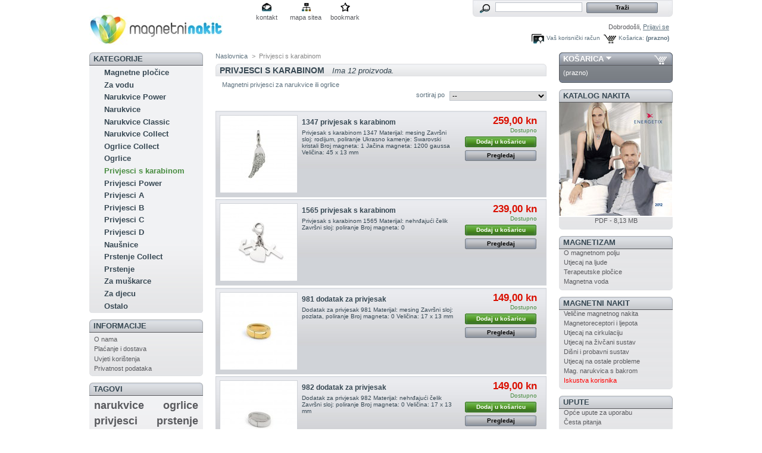

--- FILE ---
content_type: text/html; charset=utf-8
request_url: http://www.magnetni-nakit.biz/6-magnetni-privjesci
body_size: 7217
content:
<!DOCTYPE html PUBLIC "-//W3C//DTD XHTML 1.1//EN" "http://www.w3.org/TR/xhtml11/DTD/xhtml11.dtd">
<html xmlns="http://www.w3.org/1999/xhtml" xml:lang="hr">
	<head>
		<title>Magnetni privjesci za narukvice ili ogrlice</title>
		<meta name="description" content="Magnetni privjesci za narukvice ili ogrlice" />
		<meta name="keywords" content="magnetni nakit, privjesci" />
		<meta http-equiv="Content-Type" content="application/xhtml+xml; charset=utf-8" />
		<meta name="generator" content="PrestaShop" />
		<meta name="robots" content="index,follow" />
		<link rel="icon" type="image/vnd.microsoft.icon" href="http://www.magnetni-nakit.biz/img/favicon.ico" />
		<link rel="shortcut icon" type="image/x-icon" href="http://www.magnetni-nakit.biz/img/favicon.ico" />
		<link href="/css/jquery.cluetip.css" rel="stylesheet" type="text/css" media="all" />
		<link href="/themes/customtema/css/scenes.css" rel="stylesheet" type="text/css" media="all" />
		<link href="/themes/customtema/css/global.css" rel="stylesheet" type="text/css" media="all" />
			<script type="text/javascript" src="http://www.magnetni-nakit.biz/js/tools.js"></script>
		<script type="text/javascript">
			var baseDir = 'http://www.magnetni-nakit.biz/';
			var static_token = 'add6993457f6e0015b5594936b5e5757';
			var token = '123dab9bbbbb7d64467931840fe784c1';
			var priceDisplayPrecision = 2;
			var roundMode = 2;
		</script>
		<script type="text/javascript" src="http://www.magnetni-nakit.biz/js/jquery/jquery-1.2.6.pack.js"></script>
		<script type="text/javascript" src="http://www.magnetni-nakit.biz/js/jquery/jquery.easing.1.3.js"></script>
		<script type="text/javascript" src="http://www.magnetni-nakit.biz/js/jquery/jquery.hotkeys-0.7.8-packed.js"></script>
		<!-- Block search module HEADER -->
<link rel="stylesheet" type="text/css" href="http://www.magnetni-nakit.biz/css/jquery.autocomplete.css" />
<script type="text/javascript" src="http://www.magnetni-nakit.biz/js/jquery/jquery.autocomplete.js"></script>
<!-- Block search module HEADER --><!-- BlockWishlist -->
<script type="text/javascript" src="/modules/blockwishlist/js/ajax-wishlist.js"></script>
<!-- END BlockWishlist -->
	</head>
	
	<body id="category">
			<div id="page">

			<!-- Header -->
			<div id="header">
				<div id="logo"><a href="http://www.magnetni-nakit.biz/" title="Magnetni nakit"><img src="http://www.magnetni-nakit.biz/img/logo.jpg" alt="Magnetni nakit" /></a></div>
				<div id="header_right">
					<!-- Block permanent links module HEADER -->
<ul id="header_links">
	<li id="header_link_contact"><a href="http://www.magnetni-nakit.biz/contact-form.php" title="kontakt">kontakt</a></li>
	<li id="header_link_sitemap"><a href="http://www.magnetni-nakit.biz/sitemap.php" title="mapa sitea">mapa sitea</a></li>
	<li id="header_link_bookmark">
		<script type="text/javascript">writeBookmarkLink('http://www.magnetni-nakit.biz/6-magnetni-privjesci', 'Magnetni privjesci za narukvice ili ogrlice', 'bookmark');</script>
	</li>
</ul>
<!-- /Block permanent links module HEADER --><!-- Block search module TOP -->
<div id="search_block_top">
	<form method="get" action="http://www.magnetni-nakit.biz/search.php" id="searchbox">
	<p>
		<label for="search_query"><!-- image on background --></label>
		<input type="hidden" name="orderby" value="position" />
		<input type="hidden" name="orderway" value="desc" />
		<input type="text" id="search_query" name="search_query" value="" />
		<input type="submit" name="submit_search" value="Traži" class="button" />
	</p>
	</form>
</div>
	<script type="text/javascript">
		
		
		function formatSearch(row) {
			return row[2] + ' > ' + row[1];
		}

		function redirectSearch(event, data, formatted) {
			$('#search_query').val(data[1]);
			document.location.href = data[3];
		}
		
		$('document').ready( function() {
			$("#search_query").autocomplete(
				'http://www.magnetni-nakit.biz/search.php', {
				minChars: 3,
				max:10,
				selectFirst:false,
				width:500,
				scroll: false,
				formatItem:formatSearch,
				extraParams:{ajaxSearch:1,id_lang:4}
			}).result(redirectSearch)
		});
		
	</script>
<!-- /Block search module TOP --><!-- Block user information module HEADER -->
<div id="header_user">
	<p id="header_user_info">
		Dobrodo&scaron;li,
					<a href="http://www.magnetni-nakit.biz/my-account.php">Prijavi se</a>
			</p>
	<ul id="header_nav">
		<li id="shopping_cart">
			<a href="http://www.magnetni-nakit.biz/order.php" title="Va&scaron;a ko&scaron;arica">Ko&scaron;arica:</a>
			<span class="ajax_cart_quantity hidden">0</span>
			<span class="ajax_cart_product_txt hidden">artikl</span>
			<span class="ajax_cart_product_txt_s hidden">artikla</span>
						<span class="ajax_cart_no_product">(prazno)</span>
		</li>
		<li id="your_account"><a href="http://www.magnetni-nakit.biz/my-account.php" title="Va&scaron; korisnički račun">Va&scaron; korisnički račun</a></li>
	</ul>
</div>
<!-- /Block user information module HEADER -->
				</div>
			</div>

			<div id="columns">
				<!-- Left -->
				<div id="left_column" class="column">
					<script type="text/javascript" src="http://www.magnetni-nakit.biz/themes/customtema/js/tools/treeManagement.js"></script>

<!-- Block categories module -->
<div id="categories_block_left" class="block">
	<h4>Kategorije</h4>
	<div class="block_content">
		<ul class="tree dhtml">
											<li >
	<a href="http://www.magnetni-nakit.biz/13-magnetne-plocice"  title="Terapeutske magnetne pločice">Magnetne pločice</a>
	</li>														<li >
	<a href="http://www.magnetni-nakit.biz/12-stapici-za-vodu"  title="Magnetni štapići i podmetač">Za vodu</a>
	</li>														<li >
	<a href="http://www.magnetni-nakit.biz/14-magnetne-narukvice-power"  title="Power magnetne narukvice">Narukvice Power</a>
	</li>														<li >
	<a href="http://www.magnetni-nakit.biz/5-magnetne-narukvice"  title="Magnetne narukvice">Narukvice</a>
	</li>														<li >
	<a href="http://www.magnetni-nakit.biz/15-magnetne-narukvice-classic"  title="Classic magnetne narukvice">Narukvice Classic</a>
	</li>														<li >
	<a href="http://www.magnetni-nakit.biz/16-magnetne-narukvice-collect"  title="Collect magnetne narukvice">Narukvice Collect</a>
	</li>														<li >
	<a href="http://www.magnetni-nakit.biz/18-magnetne-ogrlice-collect"  title="Collect Magnetne ogrlice">Ogrlice Collect</a>
	</li>														<li >
	<a href="http://www.magnetni-nakit.biz/7-magnetne-ogrlice"  title="Magnetne ogrlice">Ogrlice</a>
	</li>														<li >
	<a href="http://www.magnetni-nakit.biz/6-magnetni-privjesci" class="selected" title="Magnetni privjesci za narukvice ili ogrlice">Privjesci s karabinom</a>
	</li>														<li >
	<a href="http://www.magnetni-nakit.biz/19-magnetni-privjesci-power"  title="Power magnetni privjesci">Privjesci Power</a>
	</li>														<li >
	<a href="http://www.magnetni-nakit.biz/20-magnetni-privjesci-a"  title="Magnetni privjesci za ogrlice">Privjesci A</a>
	</li>														<li >
	<a href="http://www.magnetni-nakit.biz/21-magnetni-privjesci-b"  title="Magnetni privjesci za ogrlice">Privjesci B</a>
	</li>														<li >
	<a href="http://www.magnetni-nakit.biz/22-magnetni-privjesci-c"  title="Magnetni privjesci za ogrlice">Privjesci C</a>
	</li>														<li >
	<a href="http://www.magnetni-nakit.biz/23-magnetni-privjesci-d"  title="Magnetni privjesci za ogrlice">Privjesci D</a>
	</li>														<li >
	<a href="http://www.magnetni-nakit.biz/8-magnetne-nausnice"  title="Magnetne naušnice">Naušnice</a>
	</li>														<li >
	<a href="http://www.magnetni-nakit.biz/9-magnetno-prstenje-collect"  title="Collect magnetno prstenje">Prstenje Collect</a>
	</li>														<li >
	<a href="http://www.magnetni-nakit.biz/17-magnetno-prstenje"  title="Magnetno prstenje">Prstenje</a>
	</li>														<li >
	<a href="http://www.magnetni-nakit.biz/10-za-muskarce"  title="Magnetni nakit za muškarce">Za muškarce</a>
	</li>														<li >
	<a href="http://www.magnetni-nakit.biz/11-za-djecu"  title="Magnetni nakit za djecu">Za djecu</a>
	</li>														<li class="last">
	<a href="http://www.magnetni-nakit.biz/24-ostalo"  title="Ostalo">Ostalo</a>
	</li>							</ul>
	</div>
</div>
<script type="text/javascript">
// <![CDATA[
	// we hide the tree only if JavaScript is activated
	$('div#categories_block_left ul.dhtml').hide();
// ]]>
</script>
<!-- /Block categories module --><!-- Block informations module -->
<div id="informations_block_left" class="block">
	<h4>Informacije</h4>
	<ul class="block_content">
					<li><a href="http://www.magnetni-nakit.biz/content/1-o-nama" title="O nama">O nama</a></li>
					<li><a href="http://www.magnetni-nakit.biz/content/2-placanje-i-dostava" title="Plaćanje i dostava">Plaćanje i dostava</a></li>
					<li><a href="http://www.magnetni-nakit.biz/content/3-uvjeti-koristenja" title="Uvjeti korištenja">Uvjeti korištenja</a></li>
					<li><a href="http://www.magnetni-nakit.biz/content/4-privatnost-podataka" title="Privatnost podataka">Privatnost podataka</a></li>
			</ul>
</div>
<!-- /Block informations module --><!-- Block tags module -->
<div id="tags_block_left" class="block tags_block">
	<h4>Tagovi</h4>
	<p class="block_content">
			<a href="http://www.magnetni-nakit.biz/search.php?tag=narukvice" title="Vi&scaron;e o narukvice" class="tag_level3 first_item">narukvice</a>
			<a href="http://www.magnetni-nakit.biz/search.php?tag=ogrlice" title="Vi&scaron;e o ogrlice" class="tag_level3 item">ogrlice</a>
			<a href="http://www.magnetni-nakit.biz/search.php?tag=privjesci" title="Vi&scaron;e o privjesci" class="tag_level3 item">privjesci</a>
			<a href="http://www.magnetni-nakit.biz/search.php?tag=prstenje" title="Vi&scaron;e o prstenje" class="tag_level3 item">prstenje</a>
			<a href="http://www.magnetni-nakit.biz/search.php?tag=nau%C5%A1nice" title="Vi&scaron;e o naušnice" class="tag_level3 item">naušnice</a>
			<a href="http://www.magnetni-nakit.biz/search.php?tag=magnetne+plo%C4%8Dice" title="Vi&scaron;e o magnetne pločice" class="tag_level3 item">magnetne pločice</a>
			<a href="http://www.magnetni-nakit.biz/search.php?tag=magnetni+%C5%A1tapi%C4%87i" title="Vi&scaron;e o magnetni štapići" class="tag_level3 item">magnetni štapići</a>
			<a href="http://www.magnetni-nakit.biz/search.php?tag=nanognica" title="Vi&scaron;e o nanognica" class="tag_level2 last_item">nanognica</a>
		</p>
</div>
<!-- /Block tags module --><!-- Block Newsletter module-->

<div id="newsletter_block_left" class="block">
	<h4>Newsletter</h4>
	<div class="block_content">
			<p class="bold">Želim primati informacije o novim proizvodima i akcijskim ponudama.</p>
			<form action="http://www.magnetni-nakit.biz/" method="post">
			<p><input type="text" name="email" size="18" value="va&scaron;a e-mail adresa" onfocus="javascript:if(this.value=='va&scaron;a e-mail adresa')this.value='';" onblur="javascript:if(this.value=='')this.value='va&scaron;a e-mail adresa';" /></p>
			<p>
				<select name="action">
					<option value="0" selected="selected">Pretplati se</option>
					<option value="1">Odjava</option>
				</select>
				<input type="submit" value="ok" class="button_mini" name="submitNewsletter" />
			</p>
		</form>
	</div>
</div>

<!-- /Block Newsletter module-->
<!-- Block atoh module-->
<div id="atoh_block" class="block">
	<h4>INFO</h4>    
	<div class="block_content"><br />
<p><strong>Lucror usluge d.o.o.</strong><br />Kosorova 13<br />10000 Zagreb</p>
<br />
<p>T. 01 2305 368<br />F. 01 2339 132</p>
<br />
<p><a href="mailto:info@magnetni-nakit.biz">info@magnetni-nakit.biz</a></p>
<br />
<p>Naša ponuda je dostupna isključivo putem web trgovine. <strong>Ne posjedujemo maloprodajnu trgovinu, niti izložbeni salon.</strong></p></div>
</div>
<!-- /Block atoh module-->
				</div>

				<!-- Center -->
				<div id="center_column">
	<!-- Breadcrumb -->
<div class="breadcrumb">
	<a href="http://www.magnetni-nakit.biz/" title="vrati se Naslovnica">Naslovnica</a><span class="navigation-pipe">&gt;</span><span class="navigation_end">Privjesci s karabinom</span></div>
<!-- /Breadcrumb --> 

	<h2 class="category_title">Privjesci s karabinom<span>Ima&#160;12&#160;proizvoda.</span>
	</h2>

			<!-- Category image -->
			
			<div class="cat_desc">Magnetni privjesci za narukvice ili ogrlice</div>
		
				<!-- Sort products -->
	<form id="productsSortForm" action="http://www.magnetni-nakit.biz/6-magnetni-privjesci">
	<p class="select">
		<select id="selectPrductSort" onchange="document.location.href = $(this).val();">
			<option value="http://www.magnetni-nakit.biz/6-magnetni-privjesci?orderby=position&amp;orderway=asc" selected="selected">--</option>
			<option value="http://www.magnetni-nakit.biz/6-magnetni-privjesci?orderby=price&amp;orderway=asc" >cijeni: od najmanje</option>
			<option value="http://www.magnetni-nakit.biz/6-magnetni-privjesci?orderby=price&amp;orderway=desc" >cijeni: od najvi&scaron;e</option>
			<option value="http://www.magnetni-nakit.biz/6-magnetni-privjesci?orderby=name&amp;orderway=asc" >abecedi, A &gt; Ž</option>
			<option value="http://www.magnetni-nakit.biz/6-magnetni-privjesci?orderby=name&amp;orderway=desc" >abecedi, Ž &gt; A</option>
			<option value="http://www.magnetni-nakit.biz/6-magnetni-privjesci?orderby=quantity&amp;orderway=desc" >dostupnosti, na skladi&scaron;tu prvi</option>
		</select>
		<label for="selectPrductSort">sortiraj po</label>
	</p>
</form>
<!-- /Sort products -->
				<!-- Products list -->
	<ul id="product_list" class="clear">
			<li class="ajax_block_product first_item item clearfix">
			<div class="center_block">
				<a href="http://www.magnetni-nakit.biz/magnetni-privjesci/292-privjesak-s-karabinom-1347.html" class="product_img_link" title="1347 privjesak s karabinom"><img src="/292-442-home/privjesak-s-karabinom-1347.jpg" alt="1347 privjesak s karabinom" width="129" height="129" /></a>
				<h3><a href="http://www.magnetni-nakit.biz/magnetni-privjesci/292-privjesak-s-karabinom-1347.html" title="1347 privjesak s karabinom">1347 privjesak s karabinom</a></h3>
				<p class="product_desc"><a href="http://www.magnetni-nakit.biz/magnetni-privjesci/292-privjesak-s-karabinom-1347.html" title="&lt;p&gt;Privjesak s karabinom 1347&lt;br /&gt;Materijal: mesing&lt;br /&gt;Zavr&scaron;ni sloj: rodijum, poliranje&lt;br /&gt;Ukrasno kamenje: Swarovski kristali&lt;br /&gt;Broj magneta: 1&lt;br /&gt;Jačina magneta: 1200 gaussa&lt;br /&gt;Veličina: 45 x 13 mm&lt;/p&gt;"> Privjesak s karabinom 1347 Materijal: mesing Završni sloj: rodijum, poliranje Ukrasno kamenje: Swarovski kristali Broj magneta: 1 Jačina magneta: 1200 gaussa Veličina: 45 x 13 mm </a></p>
			</div>																				 
			<div class="right_block">
								<div>
					<span class="price" style="display: inline;">259,00 kn</span><br />
					<span class="availability">Dostupno</span>
				</div>
									<a class="button ajax_add_to_cart_button exclusive" rel="ajax_id_product_292" href="http://www.magnetni-nakit.biz/cart.php?add&amp;id_product=292&amp;token=add6993457f6e0015b5594936b5e5757" title="Dodaj u ko&scaron;aricu">Dodaj u ko&scaron;aricu</a>
								<a class="button" href="http://www.magnetni-nakit.biz/magnetni-privjesci/292-privjesak-s-karabinom-1347.html" title="Pregledaj">Pregledaj</a>
			</div>
		</li>
			<li class="ajax_block_product  alternate_item clearfix">
			<div class="center_block">
				<a href="http://www.magnetni-nakit.biz/magnetni-privjesci/300-privjesak-s-karabinom-1565.html" class="product_img_link" title="1565 privjesak s karabinom"><img src="/300-450-home/privjesak-s-karabinom-1565.jpg" alt="1565 privjesak s karabinom" width="129" height="129" /></a>
				<h3><a href="http://www.magnetni-nakit.biz/magnetni-privjesci/300-privjesak-s-karabinom-1565.html" title="1565 privjesak s karabinom">1565 privjesak s karabinom</a></h3>
				<p class="product_desc"><a href="http://www.magnetni-nakit.biz/magnetni-privjesci/300-privjesak-s-karabinom-1565.html" title="&lt;p&gt;Privjesak s karabinom 1565&lt;br /&gt;Materijal: nehrđajući čelik&lt;br /&gt;Zavr&scaron;ni sloj: poliranje&lt;br /&gt;Broj magneta: 0&lt;/p&gt;"> Privjesak s karabinom 1565 Materijal: nehrđajući čelik Završni sloj: poliranje Broj magneta: 0 </a></p>
			</div>																				 
			<div class="right_block">
								<div>
					<span class="price" style="display: inline;">239,00 kn</span><br />
					<span class="availability">Dostupno</span>
				</div>
									<a class="button ajax_add_to_cart_button exclusive" rel="ajax_id_product_300" href="http://www.magnetni-nakit.biz/cart.php?add&amp;id_product=300&amp;token=add6993457f6e0015b5594936b5e5757" title="Dodaj u ko&scaron;aricu">Dodaj u ko&scaron;aricu</a>
								<a class="button" href="http://www.magnetni-nakit.biz/magnetni-privjesci/300-privjesak-s-karabinom-1565.html" title="Pregledaj">Pregledaj</a>
			</div>
		</li>
			<li class="ajax_block_product  item clearfix">
			<div class="center_block">
				<a href="http://www.magnetni-nakit.biz/magnetni-privjesci/307-dodatak-za-privjesak-981.html" class="product_img_link" title="981 dodatak za privjesak"><img src="/307-457-home/dodatak-za-privjesak-981.jpg" alt="981 dodatak za privjesak" width="129" height="129" /></a>
				<h3><a href="http://www.magnetni-nakit.biz/magnetni-privjesci/307-dodatak-za-privjesak-981.html" title="981 dodatak za privjesak">981 dodatak za privjesak</a></h3>
				<p class="product_desc"><a href="http://www.magnetni-nakit.biz/magnetni-privjesci/307-dodatak-za-privjesak-981.html" title="&lt;p&gt;Dodatak za privjesak 981&lt;br /&gt;Materijal: mesing&lt;br /&gt;Zavr&scaron;ni sloj: pozlata, poliranje&lt;br /&gt;Broj magneta: 0&lt;br /&gt;Veličina: 17 x 13 mm&lt;/p&gt;"> Dodatak za privjesak 981 Materijal: mesing Završni sloj: pozlata, poliranje Broj magneta: 0 Veličina: 17 x 13 mm </a></p>
			</div>																				 
			<div class="right_block">
								<div>
					<span class="price" style="display: inline;">149,00 kn</span><br />
					<span class="availability">Dostupno</span>
				</div>
									<a class="button ajax_add_to_cart_button exclusive" rel="ajax_id_product_307" href="http://www.magnetni-nakit.biz/cart.php?add&amp;id_product=307&amp;token=add6993457f6e0015b5594936b5e5757" title="Dodaj u ko&scaron;aricu">Dodaj u ko&scaron;aricu</a>
								<a class="button" href="http://www.magnetni-nakit.biz/magnetni-privjesci/307-dodatak-za-privjesak-981.html" title="Pregledaj">Pregledaj</a>
			</div>
		</li>
			<li class="ajax_block_product  alternate_item clearfix">
			<div class="center_block">
				<a href="http://www.magnetni-nakit.biz/magnetni-privjesci/308-dodatak-za-privjesak-982.html" class="product_img_link" title="982 dodatak za privjesak"><img src="/308-458-home/dodatak-za-privjesak-982.jpg" alt="982 dodatak za privjesak" width="129" height="129" /></a>
				<h3><a href="http://www.magnetni-nakit.biz/magnetni-privjesci/308-dodatak-za-privjesak-982.html" title="982 dodatak za privjesak">982 dodatak za privjesak</a></h3>
				<p class="product_desc"><a href="http://www.magnetni-nakit.biz/magnetni-privjesci/308-dodatak-za-privjesak-982.html" title="&lt;p&gt;Dodatak za privjesak 982&lt;br /&gt;Materijal: nehrđajući čelik&lt;br /&gt;Zavr&scaron;ni sloj: poliranje&lt;br /&gt;Broj magneta: 0&lt;br /&gt;Veličina: 17 x 13 mm&lt;/p&gt;"> Dodatak za privjesak 982 Materijal: nehrđajući čelik Završni sloj: poliranje Broj magneta: 0 Veličina: 17 x 13 mm </a></p>
			</div>																				 
			<div class="right_block">
								<div>
					<span class="price" style="display: inline;">149,00 kn</span><br />
					<span class="availability">Dostupno</span>
				</div>
									<a class="button ajax_add_to_cart_button exclusive" rel="ajax_id_product_308" href="http://www.magnetni-nakit.biz/cart.php?add&amp;id_product=308&amp;token=add6993457f6e0015b5594936b5e5757" title="Dodaj u ko&scaron;aricu">Dodaj u ko&scaron;aricu</a>
								<a class="button" href="http://www.magnetni-nakit.biz/magnetni-privjesci/308-dodatak-za-privjesak-982.html" title="Pregledaj">Pregledaj</a>
			</div>
		</li>
			<li class="ajax_block_product  item clearfix">
			<div class="center_block">
				<a href="http://www.magnetni-nakit.biz/magnetni-privjesci/309-dodatak-za-privjesak-1646.html" class="product_img_link" title="1646 dodatak za privjesak"><img src="/309-459-home/dodatak-za-privjesak-1646.jpg" alt="1646 dodatak za privjesak&cedil;" width="129" height="129" /></a>
				<h3><a href="http://www.magnetni-nakit.biz/magnetni-privjesci/309-dodatak-za-privjesak-1646.html" title="1646 dodatak za privjesak">1646 dodatak za privjesak</a></h3>
				<p class="product_desc"><a href="http://www.magnetni-nakit.biz/magnetni-privjesci/309-dodatak-za-privjesak-1646.html" title="&lt;p&gt;Dodatak za privjesak 1646&lt;br /&gt;Materijal: nehrđajući čelik&lt;br /&gt;Zavr&scaron;ni sloj: poliranje&lt;br /&gt;Ukrasno kamenje: cirkon&lt;br /&gt;Broj magneta: 0&lt;br /&gt;Veličina: 17 x 13 mm&lt;/p&gt;"> Dodatak za privjesak 1646 Materijal: nehrđajući čelik Završni sloj: poliranje Ukrasno kamenje: cirkon Broj magneta: 0 Veličina: 17 x 13 mm </a></p>
			</div>																				 
			<div class="right_block">
								<div>
					<span class="price" style="display: inline;">279,00 kn</span><br />
					<span class="availability">Dostupno</span>
				</div>
									<a class="button ajax_add_to_cart_button exclusive" rel="ajax_id_product_309" href="http://www.magnetni-nakit.biz/cart.php?add&amp;id_product=309&amp;token=add6993457f6e0015b5594936b5e5757" title="Dodaj u ko&scaron;aricu">Dodaj u ko&scaron;aricu</a>
								<a class="button" href="http://www.magnetni-nakit.biz/magnetni-privjesci/309-dodatak-za-privjesak-1646.html" title="Pregledaj">Pregledaj</a>
			</div>
		</li>
			<li class="ajax_block_product  alternate_item clearfix">
			<div class="center_block">
				<a href="http://www.magnetni-nakit.biz/magnetni-privjesci/310-dodatak-za-privjesak-1647.html" class="product_img_link" title="1647 dodatak za privjesak"><img src="/310-460-home/dodatak-za-privjesak-1647.jpg" alt="1647 dodatak za privjesak" width="129" height="129" /></a>
				<h3><a href="http://www.magnetni-nakit.biz/magnetni-privjesci/310-dodatak-za-privjesak-1647.html" title="1647 dodatak za privjesak">1647 dodatak za privjesak</a></h3>
				<p class="product_desc"><a href="http://www.magnetni-nakit.biz/magnetni-privjesci/310-dodatak-za-privjesak-1647.html" title="&lt;p&gt;Dodatak za privjesak 1647&lt;br /&gt;Materijal: nehrđajući čelik&lt;br /&gt;Zavr&scaron;ni sloj: bru&scaron;enje&lt;br /&gt;Broj magneta: 0&lt;br /&gt;Veličina: 17 x 13 mm&lt;/p&gt;"> Dodatak za privjesak 1647 Materijal: nehrđajući čelik Završni sloj: brušenje Broj magneta: 0 Veličina: 17 x 13 mm </a></p>
			</div>																				 
			<div class="right_block">
								<div>
					<span class="price" style="display: inline;">149,00 kn</span><br />
					<span class="availability">Dostupno</span>
				</div>
									<a class="button ajax_add_to_cart_button exclusive" rel="ajax_id_product_310" href="http://www.magnetni-nakit.biz/cart.php?add&amp;id_product=310&amp;token=add6993457f6e0015b5594936b5e5757" title="Dodaj u ko&scaron;aricu">Dodaj u ko&scaron;aricu</a>
								<a class="button" href="http://www.magnetni-nakit.biz/magnetni-privjesci/310-dodatak-za-privjesak-1647.html" title="Pregledaj">Pregledaj</a>
			</div>
		</li>
			<li class="ajax_block_product  item clearfix">
			<div class="center_block">
				<a href="http://www.magnetni-nakit.biz/magnetni-privjesci/311-dodatak-za-privjesak-1050.html" class="product_img_link" title="1050 dodatak za privjesak"><img src="/311-461-home/dodatak-za-privjesak-1050.jpg" alt="1050 dodatak za privjesak" width="129" height="129" /></a>
				<h3><a href="http://www.magnetni-nakit.biz/magnetni-privjesci/311-dodatak-za-privjesak-1050.html" title="1050 dodatak za privjesak">1050 dodatak za privjesak</a></h3>
				<p class="product_desc"><a href="http://www.magnetni-nakit.biz/magnetni-privjesci/311-dodatak-za-privjesak-1050.html" title="&lt;p&gt;Dodatak za privjesak 1050&lt;br /&gt;Materijal: nehrđajući čelik&lt;br /&gt;Zavr&scaron;ni sloj: poliranje&lt;br /&gt;Broj magneta: 0&lt;br /&gt;Veličina: 26 x 26 mm&lt;/p&gt;"> Dodatak za privjesak 1050 Materijal: nehrđajući čelik Završni sloj: poliranje Broj magneta: 0 Veličina: 26 x 26 mm </a></p>
			</div>																				 
			<div class="right_block">
								<div>
					<span class="price" style="display: inline;">90,00 kn</span><br />
					<span class="availability">Dostupno</span>
				</div>
									<a class="button ajax_add_to_cart_button exclusive" rel="ajax_id_product_311" href="http://www.magnetni-nakit.biz/cart.php?add&amp;id_product=311&amp;token=add6993457f6e0015b5594936b5e5757" title="Dodaj u ko&scaron;aricu">Dodaj u ko&scaron;aricu</a>
								<a class="button" href="http://www.magnetni-nakit.biz/magnetni-privjesci/311-dodatak-za-privjesak-1050.html" title="Pregledaj">Pregledaj</a>
			</div>
		</li>
			<li class="ajax_block_product  alternate_item clearfix">
			<div class="center_block">
				<a href="http://www.magnetni-nakit.biz/magnetni-privjesci/314-dodatak-za-privjesak-1204.html" class="product_img_link" title="1204 dodatak za privjesak"><img src="/314-464-home/dodatak-za-privjesak-1204.jpg" alt="1204 dodatak za privjesak" width="129" height="129" /></a>
				<h3><a href="http://www.magnetni-nakit.biz/magnetni-privjesci/314-dodatak-za-privjesak-1204.html" title="1204 dodatak za privjesak">1204 dodatak za privjesak</a></h3>
				<p class="product_desc"><a href="http://www.magnetni-nakit.biz/magnetni-privjesci/314-dodatak-za-privjesak-1204.html" title="&lt;p&gt;Dodatak za privjesak 1204&lt;br /&gt;Materijal: nehrđajući čelik&lt;br /&gt;Zavr&scaron;ni sloj: poliranje&lt;br /&gt;Broj magneta: 0&lt;br /&gt;Veličina: 19 x 19 mm&lt;/p&gt;"> Dodatak za privjesak 1204 Materijal: nehrđajući čelik Završni sloj: poliranje Broj magneta: 0 Veličina: 19 x 19 mm </a></p>
			</div>																				 
			<div class="right_block">
								<div>
					<span class="price" style="display: inline;">90,00 kn</span><br />
					<span class="availability">Dostupno</span>
				</div>
									<a class="button ajax_add_to_cart_button exclusive" rel="ajax_id_product_314" href="http://www.magnetni-nakit.biz/cart.php?add&amp;id_product=314&amp;token=add6993457f6e0015b5594936b5e5757" title="Dodaj u ko&scaron;aricu">Dodaj u ko&scaron;aricu</a>
								<a class="button" href="http://www.magnetni-nakit.biz/magnetni-privjesci/314-dodatak-za-privjesak-1204.html" title="Pregledaj">Pregledaj</a>
			</div>
		</li>
			<li class="ajax_block_product  item clearfix">
			<div class="center_block">
				<a href="http://www.magnetni-nakit.biz/magnetne-ogrlice/185-dodatak-za-privjesak-1560.html" class="product_img_link" title="1560 dodatak za privjesak"><img src="/185-312-home/dodatak-za-privjesak-1560.jpg" alt="1560 spojka" width="129" height="129" /></a>
				<h3><a href="http://www.magnetni-nakit.biz/magnetne-ogrlice/185-dodatak-za-privjesak-1560.html" title="1560 dodatak za privjesak">1560 dodatak za privjesak</a></h3>
				<p class="product_desc"><a href="http://www.magnetni-nakit.biz/magnetne-ogrlice/185-dodatak-za-privjesak-1560.html" title="&lt;p&gt;Dodatak za privjesak 1560&lt;br /&gt;Materijal: nehrđajući čelik&lt;br /&gt;Zavr&scaron;ni sloj: poliranje&lt;br /&gt;Broj magneta: 0&lt;br /&gt;Za ogrlicu 1644&lt;/p&gt;"> Dodatak za privjesak 1560 Materijal: nehrđajući čelik Završni sloj: poliranje Broj magneta: 0 Za ogrlicu 1644 </a></p>
			</div>																				 
			<div class="right_block">
								<div>
					<span class="price" style="display: inline;">149,00 kn</span><br />
					<span class="availability">Dostupno</span>
				</div>
									<a class="button ajax_add_to_cart_button exclusive" rel="ajax_id_product_185" href="http://www.magnetni-nakit.biz/cart.php?add&amp;id_product=185&amp;token=add6993457f6e0015b5594936b5e5757" title="Dodaj u ko&scaron;aricu">Dodaj u ko&scaron;aricu</a>
								<a class="button" href="http://www.magnetni-nakit.biz/magnetne-ogrlice/185-dodatak-za-privjesak-1560.html" title="Pregledaj">Pregledaj</a>
			</div>
		</li>
			<li class="ajax_block_product last_item alternate_item clearfix">
			<div class="center_block">
				<a href="http://www.magnetni-nakit.biz/magnetni-privjesci/316-dodatak-za-privjesak-1487.html" class="product_img_link" title="1487 dodatak za privjesak"><img src="/316-466-home/dodatak-za-privjesak-1487.jpg" alt="1487 dodatak za privjesak" width="129" height="129" /></a>
				<h3><a href="http://www.magnetni-nakit.biz/magnetni-privjesci/316-dodatak-za-privjesak-1487.html" title="1487 dodatak za privjesak">1487 dodatak za privjesak</a></h3>
				<p class="product_desc"><a href="http://www.magnetni-nakit.biz/magnetni-privjesci/316-dodatak-za-privjesak-1487.html" title="&lt;p&gt;Dodatak za privjesak 1487&lt;br /&gt;Materijal: nehrđajući čelik&lt;br /&gt;Zavr&scaron;ni sloj: poliranje&lt;br /&gt;Broj magneta: 1&lt;br /&gt;Jačina magneta: 1200 gaussa&lt;br /&gt;Veličina: 10 x 7 mm&lt;/p&gt;"> Dodatak za privjesak 1487 Materijal: nehrđajući čelik Završni sloj: poliranje Broj magneta: 1 Jačina magneta: 1200 gaussa Veličina: 10 x 7 mm </a></p>
			</div>																				 
			<div class="right_block">
								<div>
					<span class="price" style="display: inline;">119,00 kn</span><br />
					<span class="availability">Dostupno</span>
				</div>
									<a class="button ajax_add_to_cart_button exclusive" rel="ajax_id_product_316" href="http://www.magnetni-nakit.biz/cart.php?add&amp;id_product=316&amp;token=add6993457f6e0015b5594936b5e5757" title="Dodaj u ko&scaron;aricu">Dodaj u ko&scaron;aricu</a>
								<a class="button" href="http://www.magnetni-nakit.biz/magnetni-privjesci/316-dodatak-za-privjesak-1487.html" title="Pregledaj">Pregledaj</a>
			</div>
		</li>
		</ul>
	<!-- /Products list -->
										<!-- Pagination -->
	<div id="pagination" class="pagination">
			<ul class="pagination">
					<li id="pagination_previous" class="disabled"><span>&laquo;&nbsp;Prethodna</span></li>
													<li class="current"><span>1</span></li>
												<li><a href="http://www.magnetni-nakit.biz/6-magnetni-privjesci?p=2">2</a></li>
															<li id="pagination_next"><a href="http://www.magnetni-nakit.biz/6-magnetni-privjesci?p=2">Sljedeća&nbsp;&raquo;</a></li>
				</ul>
				<form action="http://www.magnetni-nakit.biz/6-magnetni-privjesci" method="get" class="pagination">
			<p>
												<input type="submit" class="button_mini" value="OK" />
				<label for="nb_item">predmeta:</label>
				<select name="n" id="nb_item">
															<option value="10" selected="selected">10</option>
																															</select>
																																	<input type="hidden" name="id_category" value="6" />
																		</p>
		</form>
		</div>
	<!-- /Pagination -->
								</div>

<!-- Right -->
				<div id="right_column" class="column">
					
<script type="text/javascript" src="http://www.magnetni-nakit.biz/js/jquery/iutil.prestashop-modifications.js"></script>
<script type="text/javascript" src="http://www.magnetni-nakit.biz/js/jquery/ifxtransfer.js"></script>
<script type="text/javascript">
var CUSTOMIZE_TEXTFIELD = 1;
var customizationIdMessage = 'Prilagođavanje #';
var removingLinkText = 'izbaci artikal iz košarice';
</script>
<script type="text/javascript" src="http://www.magnetni-nakit.biz/modules/blockcart/ajax-cart.js"></script>

<!-- MODULE Block cart -->
<div id="cart_block" class="block exclusive">
	<h4>
		<a href="http://www.magnetni-nakit.biz/order.php">Ko&scaron;arica</a>
				<span id="block_cart_expand" >&nbsp;</span>
		<span id="block_cart_collapse" class="hidden">&nbsp;</span>
			</h4>
	<div class="block_content">
	<!-- block summary -->
	<div id="cart_block_summary" class="expanded">
				<span class="ajax_cart_product_txt_s hidden">proizvodi</span>
		<span class="ajax_cart_product_txt hidden">proizvod</span>
				<span class="ajax_cart_no_product">(prazno)</span>	</div>
	<!-- block list of products -->
	<div id="cart_block_list" class="collapsed">
			<p  id="cart_block_no_products">Nema proizvoda</p>
		
				
		<p id="cart-prices">
			<span>Prijevoz</span>
			<span id="cart_block_shipping_cost" class="price ajax_cart_shipping_cost">0,00 kn</span>
			<br/>
						<span>Ukupno</span>
			<span id="cart_block_total" class="price ajax_block_cart_total">0,00 kn</span>
		</p>
						<p id="cart-buttons">
			<a href="http://www.magnetni-nakit.biz/order.php" class="button_small" title="Ko&scaron;arica">Ko&scaron;arica</a>
			<a href="http://www.magnetni-nakit.biz/order.php?step=1" id="button_order_cart" class="exclusive" title="Zavr&scaron;i kupnju">Zavr&scaron;i kupnju</a>
		</p>
	</div>
	</div>
</div>
<!-- /MODULE Block cart --><!-- Module Right Editorial -->
	<div><div id="righteditor_block_right" class="block">
<h4>KATALOG NAKITA</h4>
<p><a href="/upload/datoteke/katalog_2012.pdf" target="_blank"><img src="/upload/katalog.jpg" border="0" alt="Katalog magnetnog nakita" title="Katalog magnetnog nakita - PDF 11,2 MB" /></a></p>
<div class="block_content" style="text-align: center;"><a href="/upload/datoteke/katalog_2012.pdf" target="_blank">PDF - 8,13 MB</a></div>
</div>
<div id="righteditor_block_right" class="block">
<h4>MAGNETIZAM</h4>
<div class="block_content"><a href="/content/6-magnetno-polje">O magnetnom polju</a></div>
<div class="block_content"><a href="/content/7-utjecaj-na-ljude">Utjecaj na ljude</a></div>
<div class="block_content"><a href="/content/8-terapeutske-magnetne-plocice">Terapeutske pločice</a></div>
<div class="block_content"><a href="/content/9-magnetna-voda">Magnetna voda</a></div>
</div>
<div id="righteditor_block_right" class="block">
<h4>MAGNETNI NAKIT</h4>
<div class="block_content"><a href="/content/10-velicine-magnetnog-nakita">Veličine magnetnog nakita</a></div>
<div class="block_content"><a href="/content/11-magnetoreceptori-i-ljepota">Magnetoreceptori i ljepota</a></div>
<div class="block_content"><a href="/content/12-utjecaj-na-cirkulaciju">Utjecaj na cirkulaciju</a></div>
<div class="block_content"><a href="/content/13-utjecaj-na-zivcani-sustav">Utjecaj na živčani sustav</a></div>
<div class="block_content"><a href="/content/14-disni-i-probavni-sustav">Di&scaron;ni i probavni sustav</a></div>
<div class="block_content"><a href="/content/15-utjecaj-na-ostale-probleme">Utjecaj na ostale probleme</a></div>
<div class="block_content"><a href="/content/16-magnetna-narukvica-s-bakrom">Mag. narukvica s bakrom</a></div>
<div class="block_content"><a href="/content/19-iskustva-korisnika-magnetnog-nakita"><span style="color: #ff0000;">Iskustva korisnika</span></a></div>
</div>
<div id="righteditor_block_right" class="block">
<h4>UPUTE</h4>
<div class="block_content"><a href="/content/17-opce-upute-za-uporabu">Opće upute za uporabu</a></div>
<div class="block_content"><a href="/content/18-cesta-pitanja">Česta pitanja</a></div>
</div></div><!-- /Module Right Editorial --><!-- MODULE Block new products -->
<div id="new-products_block_right" class="block products_block">
	<h4><a href="http://www.magnetni-nakit.biz/new-products.php" title="Novi proizvodi">Novi proizvodi</a></h4>
	<div class="block_content">
			<p>Nema novih proizvoda</p>
		</div>
</div>
<!-- /MODULE Block new products --><!-- MODULE Block best sellers -->
<div id="best-sellers_block_right" class="block products_block">
	<h4><a href="http://www.magnetni-nakit.biz/best-sales.php">Najprodavanije</a></h4>
	<div class="block_content">
			<ul class="product_images">
			<li><a href="http://www.magnetni-nakit.biz/magnetne-plocice/115-magnetno-srce-177.html" title="177 magnetno srce"><img src="/115-204-medium/magnetno-srce-177.jpg" height="80" width="80" alt="177 magnetno srce" /></a></li>
			<li><a href="http://www.magnetni-nakit.biz/magnetne-narukvice/12-narukvica-439.html" title="Narukvica 439"><img src="/12-60-medium/narukvica-439.jpg" height="80" width="80" alt="Narukvica 439" /></a></li>		</ul>
		<dl>
					<dt class="first_item"><a href="http://www.magnetni-nakit.biz/magnetne-plocice/115-magnetno-srce-177.html" title="177 magnetno srce">177 magnetno srce</a></dt>
					<dt class="item"><a href="http://www.magnetni-nakit.biz/magnetne-narukvice/12-narukvica-439.html" title="439 magnetna narukvica s bakrenim umetkom">439 magnetna narukvica s bakrenim umetkom</a></dt>
					<dt class="item"><a href="http://www.magnetni-nakit.biz/za-djecu/401-612-djecja-narukvica.html" title="612 dječja narukvica">612 dječja narukvica</a></dt>
					<dt class="item"><a href="http://www.magnetni-nakit.biz/stapici-za-vodu/111-magnetni-stapic-1175.html" title="1175 magnetni &scaron;tapić">1175 magnetni &scaron;tapić</a></dt>
					<dt class="last_item"><a href="http://www.magnetni-nakit.biz/magnetne-narukvice/462-magnetna-narukvica-1912.html" title="1912 magnetna narukvica">1912 magnetna narukvica</a></dt>
				</dl>
		<p><a href="http://www.magnetni-nakit.biz/best-sales.php" title="Sve najprodavanije" class="button_large">Sve najprodavanije</a></p>
		</div>
</div>
<!-- /MODULE Block best sellers --><div id="wishlist_block" class="block account">
	<h4>
		<a href="http://www.magnetni-nakit.biz//modules/blockwishlist/mywishlist.php">Popis želja</a>
	</h4>
	<div class="block_content">
		<div id="wishlist_block_list" class="expanded">
					<dl class="products">
				<dt>Nema proizvoda</dt>
			</dl>
				</div>
		<p class="align_center">
					<a href="http://www.magnetni-nakit.biz/modules/blockwishlist/mywishlist.php" class="exclusive" title="Moj popis želja">Moj popis želja</a>
		</p>
	</div>
</div>
				</div>
			</div>

<!-- Footer -->
			<div id="footer"><!-- MODULE Block various links -->
<ul class="block_various_links" id="block_various_links_footer">
	<li class="first_item"><a href="http://www.magnetni-nakit.biz/prices-drop.php" title="">Akcije</a></li>
	<li class="item"><a href="http://www.magnetni-nakit.biz/new-products.php" title="">Novi proizvodi</a></li>
	<li class="item"><a href="http://www.magnetni-nakit.biz/best-sales.php" title="">Najprodavanije</a></li>
	<li class="item"><a href="http://www.magnetni-nakit.biz/contact-form.php" title="">Kontakt</a></li>
			<li class="item"><a href="http://www.magnetni-nakit.biz/content/4-privatnost-podataka" title="Privatnost podataka">Privatnost podataka</a></li>
		<!--<li class="last_item">Powered by <a href="http://www.prestashop.com">PrestaShop</a>&trade;</li> -->
</ul>
<!-- /MODULE Block various links -->
		<script type="text/javascript">
			var gaJsHost = (("https:" == document.location.protocol ) ? "https://ssl." : "http://www.");
			document.write(unescape("%3Cscript src='" + gaJsHost + "google-analytics.com/ga.js' type='text/javascript'%3E%3C/script%3E"));
		</script>
		<script type="text/javascript">
		try {
			var pageTracker = _gat._createTracker("UA-4543774-3");
			pageTracker._trackPageview();
		}
		catch(err) {}
		</script>
			<br>
			<p>Copyright &copy; 2026 Magnetni nakit. Sva prava pridržana.</p>
			</div>
		</div>
		</body>
</html>

--- FILE ---
content_type: text/css
request_url: http://www.magnetni-nakit.biz/themes/customtema/css/global.css
body_size: 12748
content:
/*
	PrestaShop CSS
	18 used colors: 
	10 grays: #374853 #595a5e #5d717e #76839b #888 #bdc2c9 #d0d1d5 #d0d3d8 #e5e6e7 #f1f2f4
	4 fushias: #f6dce8 #dd2a81 #971d58 #5d0630
	2 yellows: #f8e1a0 #f9e400
	1 green: #488c40
	1 red: #da0f00
*/

* {
	padding: 0;
	margin: 0
}
body {
	background-color: white;
	font-size: 11px;
	font-family: Verdana, Arial, Helvetica, Sans-Serif;
	color: #5d717e;
	text-align: center
}

/* Useful */
.align_center { text-align: center }
.align_right { text-align: right }
.middle { vertical-align: middle }
.align_justify { text-align: justify }
.uppercase { text-transform: uppercase }
.hidden, .collapsed, .block_hidden_only_for_screen { display: none }
.wrap { white-space: normal }
.bold { font-weight: bold }
.strike { text-decoration: line-through }
.italic { font-style: italic }
.top { vertical-align: top }
.span_link { cursor: pointer }
.span_link:hover { text-decoration: underline }
.clear { clear: both }
br.clear {
	clear: both;
	line-height: 0;
	font-size: 0;
	height: 0
}
noscript ul {list-style-type: none; background: black; color: white; padding: 10px; border: 1px solid gray }
/* new clearfix */
.clearfix:after { 
	clear: both; 
	display: block; 
	height: 0; 
	font-size: 0; 
	visibility: hidden; 
	content: "."; 
}
* html .clearfix { zoom: 1 }
*:first-child+html .clearfix { zoom: 1 }

/* Footer links */
ul.footer_links {
	list-style-type: none;
	clear: both;
	height: 2em;
	margin-top: 2em
}
ul.footer_links li {
	float: left;
	margin-right: 2em;
	height: 2em
}
ul.footer_links li a { text-decoration: none }
ul.footer_links li a:hover { color: black }
ul.footer_links li img.icon { vertical-align: -2px }

/* transfert effect*/
.transferProduct { border: 2px solid #888 }

/* simple list inline */
ul.inline_list { list-style-type: none; margin-top: 1em }
ul.inline_list li { float: left; text-align: center }
ul.inline_list li img { display: block }
ul.half {
	width: 45%;
	margin-right: 1em;
	float: left
}

/* Category tree (i.e. in sitemap) */
div.tree_top {
	background: url('../img/sitemap-top.gif') no-repeat -1px -3px;
	padding-left: 24px;
	padding-bottom: 5px;
	padding-top: 3px
}
ul.tree, ul.tree ul { list-style-type: none }
ul.tree li {
	padding-left: 1.2em;
	border-left: 1px gray dotted;
	background: url(../img/sitemap-horizontal.gif) no-repeat left 10px;
	margin-left: 1em
}
ul.tree a { padding-left: 0.2em }
ul.tree a.selected { font-weight: bold }
ul.tree li.last {
	background: url(../img/sitemap-last.gif) no-repeat -12px -2px;
	border: none
}
span.grower { cursor: pointer }

/* Tabs */
ul.idTabs {
	list-style-type: none;
	border-bottom: solid 1px #76839b;
	height: 21px;
	margin-top: 1em
}
ul.idTabs li {
	float: left;
	margin-right: 1px
}
ul.idTabs li a {
	background-image: url('../img/tab_bg.jpg');
	display: block;
	width: 173px;
	height: 18px;
	text-align: center;
	text-decoration: none;
	text-transform: uppercase;
	font-weight: bold;
	padding-top: 3px;
	color: #374853
}
ul.idTabs li a.selected {
	background-image: url('../img/tab_bg_selected.jpg');
	color: white
}

/* IdTabs Short*/
ul.idTabsShort li a {
	background-image: url('../img/tab_bg_short.jpg');
	width: 138px
}
ul.idTabsShort li a.selected {
	background-image: url('../img/tab_bg_selected_short.jpg');
	color: white
}
div.sheets {
	clear: both;
	padding: 1em
}
div#more_info_sheets ul li {
	background-position: 6px 4px;
	margin-bottom: 0.4em 
}

/* global style */
a {
	color: #5d717e;
	text-decoration: underline;
	outline: none
}
a:hover { text-decoration: none }
.input:focus { outline: 0 }
a img {
	outline: none;
	border: none;
	text-decoration: none
}
h2 {
	font-size: 1.1em;
	line-height: 1.6em;
	padding-left: 0.5em;
	margin: 0.5em 0;
	text-transform: uppercase;
	font-weight: bold;
	color: #374853;
	background: transparent url('../img/title_bg.gif') no-repeat top left;
	height: 21px
}
h2 span {
	font-size: 0.9em;
	text-transform: none;
	font-weight: normal;
	font-style: italic;
	color: #374853;
	margin-left: 1em
}
h3 { font-size: 1.1em; margin: 1em 0 }
h4 { font-size: 1em }

/* global layout */
#page {
	width: 980px;
	margin: 0 auto 2px auto;
	text-align: left
}
div#logo {
	float: left;
	width: 27%;
	margin-top: 1em
}
#header_right {
	float: left;
	margin-bottom: 15px;
	width: 73%;
	text-align: right
}
#left_column, #center_column, #right_column { float: left }
#left_column {
	clear: left;
	width: 191px;
	margin-right: 21px;
	overflow: hidden
}
#center_column {
	width: 556px;
	margin: 0 0 30px 0;
	overflow: hidden
}
#right_column {
	width: 191px;
	margin-left: 21px;
	overflow: hidden
}

/* global RTE fields */
div.rte,
 .mceContentBody {
	text-align: left;
	background: white;
	color: black
}
body.mceContentBody {
	margin: 9px 6px;
	width: 556px
}
div.rte html, div.rte div, div.rte span, div.rte applet, div.rte object, div.rte iframe, div.rte h1, div.rte h2, div.rte h3, div.rte h4, div.rte h5, div.rte h6, div.rte p, div.rte blockquote, div.rte pre, div.rte a, div.rte abbr, div.rte acronym, div.rte address, div.rte big, div.rte cite, div.rte code, div.rte del, div.rte dfn, div.rte em, div.rte font, div.rte img, div.rte ins, div.rte kbd, div.rte q, div.rte s, div.rte samp, div.rte small, div.rte strike, div.rte strong, div.rte sub, div.rte sup, div.rte tt, div.rte var, div.rte dl, div.rte dt, div.rte dd, div.rte ol, div.rte ul, div.rte li, div.rte fieldset, div.rte form, div.rte label, div.rte legend, div.rte table, div.rte caption, div.rte tbody, div.rte tfoot, div.rte thead, div.rte tr, div.rte th, div.rte td,
.mceContentBody html, .mceContentBody div, .mceContentBody span, .mceContentBody applet, .mceContentBody object, .mceContentBody iframe, .mceContentBody h1, .mceContentBody h2, .mceContentBody h3, .mceContentBody h4, .mceContentBody h5, .mceContentBody h6, .mceContentBody p, .mceContentBody blockquote, .mceContentBody pre, .mceContentBody a, .mceContentBody abbr, .mceContentBody acronym, .mceContentBody address, .mceContentBody big, .mceContentBody cite, .mceContentBody code, .mceContentBody del, .mceContentBody dfn, .mceContentBody em, .mceContentBody font, .mceContentBody img, .mceContentBody ins, .mceContentBody kbd, .mceContentBody q, .mceContentBody s, .mceContentBody samp, .mceContentBody small, .mceContentBody strike, .mceContentBody strong, .mceContentBody sub, .mceContentBody sup, .mceContentBody tt, .mceContentBody var, .mceContentBody dl, .mceContentBody dt, .mceContentBody dd, .mceContentBody ol, .mceContentBody ul, .mceContentBody li, .mceContentBody fieldset, .mceContentBody form, .mceContentBody label, .mceContentBody legend, .mceContentBody table, .mceContentBody caption, .mceContentBody tbody, .mceContentBody tfoot, .mceContentBody thead, .mceContentBody tr, .mceContentBody th, .mceContentBody td {
	margin: 0;
	padding: 0;
	border: 0;
	outline: 0;
	font-weight: inherit;
	font-style: inherit;
	font-size: 100%;
	font-family: inherit;
	vertical-align: baseline
}
div.rte h1, div.rte h2, div.rte h3, div.rte h4, div.rte h5, div.rte h6,
 .mceContentBody h1, .mceContentBody h2, .mceContentBody h3, .mceContentBody h4, .mceContentBody h5, .mceContentBody h6 {
	margin: 0.75em 0 0.3em 0;
	color: #374853
}
div.rte h1, 
 .mceContentBody h1 {
	font-size: 25px;
	font-weight: bold
}
div.rte h2,
 .mceContentBody h2 {
	font-size: 20px;
	background: none;
	text-transform: none;
	height: auto
}
div.rte h3, .mceContentBody h3 { font-size: 16px }
div.rte h4, .mceContentBody h4 { font-size: 14px }
div.rte h5,.mceContentBody h5 { font-size: 12px }
div.rte h6, div.rte h6 { font-size: 8px }
div.rte ol, .mceContentBody ul, div.rte ol, .mceContentBody ul { padding-left: 2em }
div.rte ul, .mceContentBody ul {
	list-style-type: square;
	margin-left: 10px
}
div.rte strong, .mceContentBody strong { font-weight: bold }
div.rte em, .mceContentBody em { font-style: italic }

/* tables still need 'cellspacing="0"' in the markup */
div.rte table,.mceContentBody table {
	border-collapse: separate;
	border-spacing: 1px;
	width: auto
}
div.rte caption, div.rte th, div.rte td, div.rte table,
 .mceContentBody caption, .mceContentBody th, .mceContentBody td, .mceContentBody table {
	text-align: left;
	font-weight: normal;
	background: none;
	height: inherit;
	border: 1px #e5e6e7 solid;
	text-align: center
}
div.rte th, .mceContentBody th {
	padding-left: 1em;
	padding-right: 1em;
	background: #e5e6e7
}
#center_column div.rte p, 
 .mceContentBody p { padding-left: 0; margin: 0.5em 0 }
div.rte ol, .mceContentBody ol {
	list-style-type: decimal;
	margin-left: 10px
} 

/* /global RTE fields */

/* global table style */
div.table_block {
	background: transparent url('../img/table_footer.gif') no-repeat bottom left;
	padding-bottom: 6px;
	margin: 0 auto 2em;
	width: 541px
}
table.std {
	border-spacing: 0;
	border-collapse: collapse;
	width: 100%
}
table.std td, table.std th { padding: 0.4em 0.5em }
table.std th { white-space: nowrap }
table.std tr.item td, table.std tr.item th { background-color: white }
table.std tr.alternate_item td,
 table.std tr.alternate_item th { background-color: #f1f2f4 }
table.std tbody tr td, table.std tfoot tr td { border-top: 1px solid #bdc2c9 }
table.std thead th {
	background-color: transparent;
	background-image: url('../img/table_header.gif');
	background-repeat: no-repeat;
	height: 24px;
	color: #374853;
	font-weight: bold;
	text-align: left;
	white-space: nowrap
}
table.std thead th.first_item { background-position: top left }
table.std thead th.last_item { background-position: top right }
table.std thead th.item { background-position: -5px 0 }
table.std tfoot td {
	color: #374853;
	text-align: right;
	white-space: nowrap
}

/* /global table style */

/* global form style */
form.std { clear: both }
form.std h3 {
	color: #555;
	font-size: 1.4em;
	font-weight: normal;
	border-bottom: 1px solid #d0d1d5;
	padding: 0.5em;
	margin: 0 0 0.5em 0
}
form.std fieldset {
	border: 1px solid #d0d3d8;
	background: #D0D1D5 url('../img/form_bg.jpg') repeat-x top left;
	margin-bottom: 1em;
	padding-bottom: 1em
}
form.std fieldset legend {
	padding: 0.3em 0.6em;
	margin: 1em 0 1em 0.5em;
	font-size: 1.6em;
	font-weight: 100;
	border-color: #d0d1d5;
	border-style: solid;
	border-width: 1px
}
form.std h4, form.std p {
	padding: 0.3em 1em;
	clear: both
}
form.std label, form.std p span {
	float: left;
	text-align: right;
	width: 36%
}
form.std p span.like_input {
	width: auto;
	margin-left: 0.7em
}
input, textarea, select, span.editable {
	margin-left: 0.7em;
	font-size: 12px;
	font-family: Verdana, Arial, Helvetica, Sans-Serif;
	outline: none
}
input, textarea, select { border: 1px solid #bdc2c9 }
input.text {
	height: 18px;
	padding-left: 2px;
	padding-right: 2px
}
.checkbox input, .radio input { border: none }
form.std .checkbox label, form.std .radio label, form.std span.form_info {
	margin: 0;
	float: none;
	text-align: left
}
.required sup { color: #da0f00 }
form.std p.checkbox { padding-left: 30% }
form.std p.submit {
	padding-left: 31%!important;
	margin-bottom: 1.5em
}
#center_column form.std p.submit2 {
	padding-left: 170px;
	margin-bottom: 1.5em
}

/* START OF BUTTONS SECTION
 * -tags: input, a, span
 * -sizes: mini, small, normal, large
 * -types: button, exlusive
 * -status: normal, hover, disabled
 * -rule: the span.button is a a.button disabled
*/

/* global button */
input.button_mini, input.button_small, input.button, input.button_large,
input.button_mini_disabled, input.button_small_disabled, input.button_disabled, input.button_large_disabled,
input.exclusive_mini, input.exclusive_small, input.exclusive, input.exclusive_large,
input.exclusive_mini_disabled, input.exclusive_small_disabled, input.exclusive_disabled, input.exclusive_large_disabled,
a.button_mini, a.button_small, a.button, a.button_large,
a.exclusive_mini, a.exclusive_small, a.exclusive, a.exclusive_large,
span.button_mini, span.button_small, span.button, span.button_large,
span.exclusive_mini, span.exclusive_small, span.exclusive, span.exclusive_large {
	background-repeat: no-repeat;
	background-position: top left;
	border: none;
	color: black!important;
	font-weight: bold;
	font-size: 10px!important;
	text-align: center;
	text-decoration: none!important;
	cursor: pointer;
	display: block;
	line-height: 18px;
	height: 18px
}

/* input button */
input.button_mini, input.button_small, input.button, input.button_large,
input.button_mini_disabled, input.button_small_disabled, input.button_disabled, input.button_large_disabled,
input.exclusive_mini, input.exclusive_small, input.exclusive, input.exclusive_large,
input.exclusive_mini_disabled, input.exclusive_small_disabled, input.exclusive_disabled, input.exclusive_large_disabled {
	padding-bottom: 2px
}

/* disabled button */
input.button_mini_disabled, input.button_small_disabled, input.button_disabled, input.button_large_disabled,
input.exclusive_mini_disabled, input.exclusive_small_disabled, input.exclusive_disabled, input.exclusive_large_disabled,
span.button_mini, span.button_small, span.button, span.button_large,
span.exclusive_mini, span.exclusive_small, span.exclusive, span.exclusive_large {
	background-position: left -36px;
	cursor: default;
	color: #888!important
}

/* exclusive button */
input.exclusive_mini, input.exclusive_small, input.exclusive, input.exclusive_large,
input.exclusive_mini_disabled, input.exclusive_small_disabled, input.exclusive_disabled, input.exclusive_large_disabled,
a.exclusive_mini, a.exclusive_small, a.exclusive, a.exclusive_large,
span.exclusive_mini, span.exclusive_small, span.exclusive, span.exclusive_large {
	color: white!important
}

/* exclusive disabled button */
input.exclusive_mini_disabled, input.exclusive_small_disabled, input.exclusive_disabled, input.exclusive_large_disabled, span.exclusive_mini, span.exclusive_small, span.exclusive, span.exclusive_large {
	color: #488c40!important
}

/* hover button */
input.button_mini:hover, input.button_small:hover, input.button:hover, input.button_large:hover,
input.exclusive_mini:hover, input.exclusive_small:hover, input.exclusive:hover, input.exclusive_large:hover,
a.button_mini:hover, a.button_small:hover, a.button:hover, a.button_large:hover,
a.exclusive_mini:hover, a.exclusive_small:hover, a.exclusive:hover, a.exclusive_large:hover {
	background-position: left -18px
}

/* exclusive hover button */
input.exclusive_mini:hover, input.exclusive_small:hover, input.exclusive:hover, input.exclusive_large:hover, a.exclusive_mini:hover, a.exclusive_small:hover, a.exclusive:hover, a.exclusive_large:hover {
	color: white!important
}

/* classic buttons */
input.button_mini, input.button_mini_disabled, input.exclusive_mini, input.exclusive_mini_disabled, a.button_mini, a.exclusive_mini, span.button_mini, span.exclusive_mini {
	width: 30px;
	background-image: url('../img/button-mini.gif')
}
input.button_small, input.button_small_disabled, input.exclusive_small, input.exclusive_small_disabled, a.button_small, a.exclusive_small, span.button_small, span.exclusive_small {
	width: 60px;
	background-image: url('../img/button-small.gif')
}
input.button, input.button_disabled, input.exclusive, input.exclusive_disabled, a.button, a.exclusive, span.button, span.exclusive {
	width: 120px;
	background-image: url('../img/button-medium.gif')
}
input.button_large, input.button_large_disabled, input.exclusive_large, input.exclusive_large_disabled, a.button_large, a.exclusive_large, span.button_large, span.exclusive_large {
	width: 180px;
	background-image: url('../img/button-large.gif')
}

/* exclusive button */
input.exclusive, input.exclusive_disabled, a.exclusive, span.exclusive { background-image: url('../img/button-medium_exclusive.gif') }
input.exclusive_mini, input.exclusive_mini_disabled, a.exclusive_mini, span.exclusive_mini { background-image: url('../img/button-mini_exclusive.gif') }
input.exclusive_small, input.exclusive_small_disabled, a.exclusive_small, span.exclusive_small { background-image: url('../img/button-small_exclusive.gif') }
input.exclusive_large, input.exclusive_large_disabled, a.exclusive_large, span.exclusive_large { background-image: url('../img/button-large_exclusive.gif') }

/* id_state field in managed via JS and is firstly hidden */
form p.id_state { display: none }

/* generic style */
ul.bullet li, .block ul.bullet li {
	padding-left: 2em;
	background: transparent url('../img/bullet.gif') no-repeat 6px 6px;
	list-style-type: none
}

.price-discount { text-decoration: line-through }
.price-pretax { color: gray }
.price-ecotax { color: #488c40 }
img.icon { margin-right: 0.5em; vertical-align: middle }
.price, .price-shipping, .price-wrapping {
	color: #da0f00;
	font-size: 1.1em;
	font-weight: bold;
	white-space: nowrap
}

/* errors */
.error {
	width: 90%;
	border: 1px solid #da0f00;
	background-color: #f1f2f4;
	color: #da0f00;
	margin: 0.3em auto 1.5em auto;
	padding: 0.3em 0.8em 1em
}
.error p { font-weight: bold }
.error li {
	list-style-position: inside;
	list-style-type: decimal-leading-zero;
	padding-left: 3em
}

/* warning */
.warning {
	color: black;
	font-size: 1.2em;
	background-color: #F8E1A0;
	border: 1px dashed #F9E400;
	font-weight: bold;
	margin: 0.2em 2em;
	padding: 0.6em 1em
}
.warning_inline {
	color: #da0f00;
	font-weight: bold
}

/* success */
.success {
	color: green;
	background-color: #d0d3d8;
	border: 1px dashed green;
	font-weight: bold;
	margin: 0.2em 1em;
	padding: 0.3em 0.8em 1em
}
.success_inline {
	color: green;
	font-weight: bold
}

/* breadcrumb.tpl */
.breadcrumb {
	font-size: 1em;
	color: #888
}
.breadcrumb .navigation-pipe { padding: 0 0.6em }
.breadcrumb a {
	text-decoration: none;
	color: #5d717e
}
.breadcrumb a:hover { text-decoration: underline }

/* pagination.tpl */
div.pagination { padding: 1em 0 }
ul.pagination {
	list-style: none;
	float: left
}
ul.pagination li {
	display: inline;
	float: left;
	margin-right: 0.3em
}
ul.pagination li, ul.pagination a, ul.pagination span {
	font-weight: bold;
	color: #374853
}
ul.pagination a, ul.pagination span {
	border: 1px solid #888;
	padding: 0em 0.4em;
	display: block;
	line-height: 17px;
	background: #bdc2c9 url('../img/pagination_bg.gif') repeat-x top right
}
ul.pagination a { text-decoration: none }
ul.pagination li.current span {
	background-color: #595a5e;
	background-image: url('../img/pagination-bg-current.gif');
	color: white;
	border: 1px solid #595a5e
}
ul.pagination li.truncate {
	padding: 0.3em;
	background: none
}
#pagination_previous a, #pagination_previous span, #pagination_next a, #pagination_next span {
	background-image: url('../img/pagination-prevnext-bg.gif');
	border: none;
	line-height: 19px;
	border-color: #d0d1d5;
	border-style: solid;
	border-width: 0 1px
}
#pagination_previous {
	background: transparent url('../img/pagination-prev-border.gif') no-repeat top left;
	padding-left: 6px
}
#pagination_previous a, #pagination_previous span { border-left: none }
#pagination_next {
	background: transparent url('../img/pagination-next-border.gif') no-repeat top right;
	padding-right: 6px
}
#pagination_next a, #pagination_next span { border-right: none }
li.disabled span {
	color: #888;
	background-color: #f1f2f4
}
form.pagination { text-align: right }
form.pagination label {
	line-height: 1.4em;
	vertical-align: bottom;
	float: right;
	margin-left: 0.3em
}
form.pagination select { float: right }
form.pagination select option {
	font-size: 0.9em;
	padding-right: 1em
}
form.pagination input { float: right }

/* product-sort.tpl */
form#productsSortForm p {
	height: 1em;
	margin: 0.5em 0 0 0
}
form#productsSortForm p label, form#productsSortForm p select { float: right }
form#productsSortForm p select { font-size: 1em }

/* Header */
#header_right ul { list-style: none }
#header_right form {
	border: none;
	margin-bottom: 0!important;
	display: inline
}
#header_right label {
	margin: 0;
	float: none
}

/* block top currencies */
#header_right #currencies_block_top {
	margin: 0.4em 0.5em 0 0;
	float: left;
	width: 8em;
	text-align: left
}
#header_right #currencies_block_top ul li {
	float: left;
	margin-right: 0.2em;
	margin-bottom: 2px
}
#header_right #currencies_block_top ul li a {
	display: block;
	font-size: 0.8em;
	background-color: #f1f2f4;
	border: #595a5e 1px solid;
	text-decoration: none;
	min-width: 1em;
	padding: 0 2px 0 3px;
	line-height: 1.5em;
	text-align: center;
	vertical-align: middle
}
#header_right #currencies_block_top ul li a:hover {
	background-color: white;
	color: black
}
#header_right #currencies_block_top ul li.selected a {
	border: none;
	background-color: transparent;
	font-size: 11px;
	line-height: 1.2em;
	font-weight: bold;
	color: black;
	border: 1px solid white
}
#header_right #currencies_block_top p { clear: left }

/* block top languages */
#header_right #languages_block_top {
	margin: 0.4em 0.1em 0 0;
	float: left
}
#header_right #languages_block_top p { clear: left }
#languages_block_top {
	width: 80px
}
#languages_block_top ul#first-languages li {
	float: left;
	margin-right: 3px
}
#languages_block_top ul#first-languages li.selected_language {
	float: left;
	margin-right: 0.3em
}

/* top links */
ul#header_links {
	margin: 0.4em 0.3em 0 0;
	list-style-type: none;
	float: left
}
#header_links li {
	float: left;
	width: 66px
}
#header_links a {
	display: block;
	height: 15px;
	color: #595a5e;
	padding-top: 19px;
	text-align: center;
	text-decoration: none;
	background-repeat: no-repeat;
	background-position: top center;
	background-color: transparent
}
#header_links #header_link_sitemap a { background-image: url('../img/icon/sitemap.gif') }
#header_links #header_link_contact a { background-image: url('../img/icon/contact.gif') }
#header_links #header_link_bookmark a { background-image: url('../img/icon/star.gif') }

/* block top search */
#header_right #search_block_top {
	float: right;
	background: #e5e6e7 url('../img/block_search_bg.jpg') no-repeat top right;
	margin-bottom: 11px;
	width: 336px;
	height: 28px
}
#header_right #search_block_top p { padding: 0.4em 0 0.4em 1em }
#header_right #search_block_top label, #header_right #search_block_top input { float: left }
#header_right #search_block_top label {
	background: transparent url('../img/icon/search.gif') no-repeat 0 2px;
	float: left;
	width: 19px;
	height: 18px;
	display: block
}
#header_right #search_block_top input#search_query { width: 12em }

/* block left column "Quick search" */
#search_block_left input { margin: 2px 0 0 0 }
#search_block_left #search_query { width: 11em }
#search_button { display: inline }

/* block top user information */
#header_right #header_user {
	float: right;
	width: 535px;
	text-align: right;
	margin-right: 6px
}
#header_user p { color: #595a5e }
#header_user span { font-weight: bold }
#header_user ul { margin-top: 0.3em }
#header_user li {
	float: right;
	line-height: 2em;
	margin-left: 0.5em;
	white-space: nowrap
}
#header_user #shopping_cart, #header_user #your_account { font-size: 0.9em }
#header_user li#your_account { margin-left: 0 }
#header_user #shopping_cart a, #header_user #your_account a {
	background-repeat: no-repeat;
	background-position: top left;
	padding: 2px 0 4px 26px;
	height: 20px;
	text-decoration: none
}
#header_user #shopping_cart a { background-image: url('../img/icon/cart.gif') }
#header_user #your_account a { background-image: url('../img/icon/my-account.gif') }

/* Footer */
#footer {
	border-top: 1px solid #d0d3d8;
	padding: 0.5em 0;
	text-align:center;
	clear: both
}
#footer .block_various_links { list-style: none }
#footer .block_various_links li a { text-decoration: none }
#footer .block_various_links li {
	display: inline;
	border-left: 1px solid #888;
	padding: 0 2px 0 4px
}
#footer .block_various_links li.first_item {
	border: none;
	padding-left: 0
}

/* Default block style */
div.block {
	margin-bottom: 1em;
	width: 191px
}
#left_column div.block,
 #right_column div.block {
	padding-bottom: 5px;
	background: transparent url('../img/block_footer.gif') no-repeat bottom left
}
div.block h4 {
	text-transform: uppercase;
	font-family: Arial, Helvetica, Sans-Serif;
	font-weight: bold;
	font-size: 1.2em;
	padding-left: 0.5em;
	border-bottom: 1px solid #595A5E;
	padding-top: 2px;
	line-height: 1.3em;
	color: #374853;
	height: 19px;
	background: transparent url('../img/block_header.gif') no-repeat top left
}
div.block h4 a { color: #374853 }
div.block ul { list-style: none }
div.block ul.tree li { padding-left: 1.2em }
div.block a:hover { text-decoration: underline }
#left_column div.block .block_content a.button_large,
 #right_column div.block .block_content a.button_large { margin: 0 0 0 -3px }
div.block .block_content {
	border-left: 1px #d0d3d8;
	border-right: 1px #d0d3d8;
	padding: 0 0.7em;
	background: #f1f2f4 url('../img/block_bg.jpg') repeat-x bottom left;
	min-height: 16px
}
div.block li {
	padding: 0.2em 0 0.2em 0em;
	list-style-position: outside
}
div.block a {
	color: #595a5e;
	text-decoration: none
}

/* block exclusive */
#left_column div.exclusive, #right_column div.exclusive {
	background: transparent url('../img/block_exclusive_footer.jpg') no-repeat bottom left
}
div.exclusive h4 {
	background: transparent url('../img/block_header_exclusive.gif') no-repeat top left;
	color: white
}
div.exclusive h4 a { color: white }
div.exclusive li { margin-top: 0 }
div.exclusive, div.exclusive a { color: white }
div.exclusive .block_content {
	background: #bdc2c9 url('../img/block_exclusive_bg.jpg') repeat-x bottom left;
	border-left: 1px solid #595a5e;
	border-right: 1px solid #595a5e
}

/* block myaccount */
#left_column div.myaccount,
 #right_column div.myaccount { 
	background: #f6dce8 url('../img/block_footer_myaccount.jpg') no-repeat bottom left 
}
div.myaccount h4 { background: #971d58 url('../img/block_header_myaccount.jpg') no-repeat top left }
div.myaccount h4 a, div.myaccount h4 { color: white }
div.myaccount, div.myaccount a { color: #5d0630 }
div.myaccount ul.bullet { margin-top: 0.6em }
div.myaccount ul.bullet li { background-image: url('../img/bullet_myaccount.gif') }
div.myaccount ul.bullet .icon { display: none }
div.myaccount p.logout { padding: 0.3em 0 0.3em 2em }
div.myaccount p.logout, div.myaccount p.logout a { color: #dd2a81 }
div.myaccount p.logout a { text-decoration: underline }
div.myaccount p.logout a:hover { text-decoration: none }
div.myaccount .block_content {
	background: #f6dce8 url('../img/block_bg_myaccount.jpg') repeat-x bottom left;
	border-left: 1px solid #f6dce8;
	border-right: 1px solid #f6dce8
}
.account_input {
	margin-left: 0;
	width: 15em
}

/* block in the center column */
#center_column p { margin: 0.5em 0; padding-left: 0.7em }
#center_column div.block { width: 536px; margin: auto }
#center_column div.block h4 {
	background: transparent url('../img/block_header_large.gif') no-repeat top left;
	height: 17px;
	color: white
}

/* Styles for products blocks */

/* block products (new, features, viewed, etc...) on left and right column */
.products_block li { margin-top: 0.2em }
.products_block li.item img { margin-right: 5px }
.products_block li.last_item { border: none }
.products_block li img {
	float: left;
	margin-right: 0.2em
}
.products_block p img {
	float: none;
	margin: 0 0 0 0.4em
}
.products_block li h5 {
	display: inline;
	font-size: 0.9em
}
.products_block li p a {
	font-weight: bold;
	font-size: 0.8em
}
.products_block dl {
	clear: both;
	border-top: 1px solid #374853;
	padding: 0 4px 4px
}
.products_block dl dt {
	margin-top: 0.3em;
	color: #595a5e
}
.products_block a.button_large { margin: 0.4em 0.4em 0 0.4em }
.products_block ul.product_images li {
	border: none;
	float: left;
	clear: none
}

/* Special style for block products in center column */
#center_column .products_block { border: none }
#center_column .products_block { color: #595a5e }
#center_column .products_block h4 { line-height: 1.3em }
#center_column .products_block .block_content {
	background: #d0d3d8 none;
	padding: 0
}
#center_column .products_block ul li:hover { background-color: #bdc2c9 }
#center_column .products_block ul li {
	float: left;
	background-color: #d0d3d8;
	margin-top: 0;
	padding: 0 0 1px;
	width: 133px;
	border-right: 1px solid white;
	border-bottom: 1px solid white
}
#center_column .products_block ul .product_accessories_description {
	margin: 0;
	padding: 0;
	height: 280px
}

/*#center_column .products_block li.last_item { float: none; clear: both }*/
#center_column .products_block li.last_item_of_line { border-right: none }
#center_column .products_block li.first_item_of_line { clear: both }
#center_column .products_block li.last_line { border-bottom: none }
#center_column .products_block p, #center_column .products_block h5 { margin: 0.5em 0.1em }
#center_column div.products_block h5 {
	display: block;
	margin-top: 8px;
	height: 2.57em
}
#center_column div.products_block h5 a {
	color: #374853;
	font-size: 1.1em
}
#center_column div.products_block ul li p {
	margin: 0;
	padding: 0
}
#center_column div.products_block p.product_desc {
	height: 9em;
	color: #595a5e
}
#center_column div.products_block a.product_image {
	display: block;
	background-color: transparent;
	margin-bottom: 2px;
	margin-left: 2px;
	width: 129px;
	height: 129px
}
#center_column div.products_block .product_accessories_description a.product_image {
	width: 118px;
	height: 85px
}
#center_column div.products_block a.product_description {
	display: block;
	width: 118px;
	height: 50px;
	margin-left: 2px
}

#center_column div.products_block a.product_image img {
	float: none;
	margin: 0
}
#center_column div.products_block h5 { margin: 10px 5px 3px 5px }
#center_column div.products_block p.product_desc { margin: 0 5px }
#center_column div.products_block ul li p.product_desc a { font-weight: normal }
#center_column .products_block span.price {
	text-align: center;
	font-size: 1.5em;
	padding: 0.5em 0;
	/*display: block;*/
}
p.price_container { text-align: center }
#center_column .products_block .featured_price { margin-top: 2.5em }
#center_column .products_block a.button,
 #center_column .products_block a.exclusive,
  #center_column .products_block span.exclusive { margin: 0.5em auto }

/* Special style for block accessories in center column (product page) */
#center_column .products_block.accessories_block .block_content { background: none }
#center_column div.products_block.accessories_block p.product_desc { 
	margin-right: 0;
	height: 150px; 
	border-right: 1px solid #d0d3d8 
}
#center_column .products_block.accessories_block .block_content li { background: none; text-align: center }
#center_column .products_block.accessories_block .block_content li h5,
 #center_column .products_block.accessories_block .block_content li a.product_description { text-align:left }
#center_column .products_block.accessories_block .block_content li.last_item a.product_image { border: none }

/* Block tags */
div.tags_block .block_content { padding: 3px 6px 0 }
div.tags_block p {
	text-align: justify;
	font-size: 0.9em
}
div.tags_block p a {
	margin: 0 0.1em;
	line-height: 1.5em
}
div.tags_block p a:hover {
	color: white!important;
	background-color: #5D717E;
	text-decoration: none
}
a.tag_level3 { font-size: 1.8em; font-weight: bold }
a.tag_level2 { font-size: 1.4em }
a.tag_level1 { font-size: 1em; color: #888!important }

/* Block manufacturer */
.blockmanufacturer ul, .blocksupplier ul { padding: 4px 0 6px }
.blockmanufacturer select, .blocksupplier select {
	width: 100%;
	margin: 0
}

/* Block CMS links */
#informations_block_left .block_content { padding-top: 3px }

/* Block best sellers */
#best-sellers_block_right p { 
	margin: 0;
	padding-top:3px
}

/* Block specials */
.blockspecials ul { padding-top: 5px }
.blockspecials ul li {
	float: left;
	clear: none;
	padding: 0;
	width: 48%
}
.blockspecials p.product_image { margin-right: 0.3em }
.blockspecials p {
	padding: 0.3em 0 0 0;
	margin: 0;
	text-align: center;
	clear: both
}
.blockspecials p a { margin: 0 auto }

/* Block Viewed Products */
div#viewed-products_block_left div.block_content ul.products li { 
	margin-top: 0;
	padding: 4px 0 0 
}
div#viewed-products_block_left div.block_content ul.products li img { margin-right: 7px }

/* Block newsletter */
div#newsletter_block_left div.block_content { padding: 1em 0; text-align: center }
div#newsletter_block_left div.block_content p { padding: 0.3em 0; text-align: center }
div#newsletter_block_left div.block_content input.button_mini { margin: 1em auto 0em auto }

/* Block RSS */
div#rss_block_left p { margin: 0.5em 0; text-align: center }

/* Block logo payment */
div.paiement_logo_block { width: 191px; text-align: center; margin-bottom: 1.5em }
div.paiement_logo_block a { text-decoration: none }
div.paiement_logo_block img { margin: 0 0.5em }

/* Block editorial */
.editorial_block { margin-bottom: 2em; padding-left: 10px }
.editorial_block .rte { background: transparent none repeat scroll 0 0 }
.editorial_block h1 {
	background: none;
	color: #374853;
    font-size: 1.1em;
    font-weight: bold;
    height: 21px;
    line-height: 1.6em;
    margin: 0.5em 0;
    text-transform: uppercase;
}
.editorial_block p { padding-top: 0.4em }
#editorial_block_center p { padding-left: 0 }
.editorial_block h2 {
	background: none repeat scroll 0 0 transparent;
    color: #5D717E;
    font-size: 1.1em;
    height: 14px;
    line-height: 1.2em;
    margin: 1em 0;
    padding: 0;
    text-transform: none
}
/* Block advertising */
.advertising_block { width: 191px; margin-bottom: 1em; text-align: center }

/* Block new products */
#new-products_block_right ul { padding: 5px 0 }
#new-products_block_right ul li { 
	margin-top: 0;
	padding:0
}
#new-products_block_right ul.product_images li.first { margin-right: 11px }
#new-products_block_right dt a { font-size: 0.8em; font-weight: bold }

/* Block categories */
div#categories_block_left ul.tree { padding-left: 0.2em }
div#categories_block_left ul.tree li {
	border: none;
	padding-top: 5px;
	padding-left: 15px;
	background: none;
	margin-left: 0;
	font-weight: bold;
	font-size: 13px;
	line-height: 13px
}
div#categories_block_left ul.tree li.last { padding-bottom: 0 }
div#categories_block_left ul.tree li ul { padding: 2px 0 0 }
div#categories_block_left ul.tree li ul li {
	padding: 1px 0 1px 15px;
	background: none;
	font-size: 11px;
	font-weight: normal
}
div#categories_block_left ul.tree li ul li.last { padding-bottom: 0 }
div#categories_block_left ul.tree li ul li ul li {
	padding-left: 15px;
	font-size: 9px
}
div#categories_block_left ul.tree a {
	padding-left: 0;
	color: #374853
}
div#categories_block_left ul.tree a:hover { text-decoration: none }
div#categories_block_left ul.tree a.selected {
	color: #488c40;
	font-weight: bold
}
div#categories_block_left span.grower {
	display: block;
	float: left;
	background-position: 0 3px;
	background-repeat: no-repeat;
	width: 9px;
	height: 15px;
	margin: 0 0 0 -12px!important;
	margin: 0 0 0 -8px;
	padding: 0
}
div#categories_block_left span.OPEN { background-image: url('../img/icon/less.gif') }
div#categories_block_left span.CLOSE { background-image: url('../img/icon/more.gif') }

/* steps (like order step) */
ul.step {
	background: transparent url('../img/step_start.gif') no-repeat bottom left;
	list-style: none;
	margin: 0.8em auto 2em;
	padding-left: 40px;
	height: 25px;
	width: 465px
}
ul.step li {
	height: 25px;
	float: left;
	width: 100px;
	text-align: center;
	background: transparent url('../img/step_standard.gif') no-repeat bottom left
}
ul.step li.step_current {
	background: transparent url('../img/step_current.gif') no-repeat bottom left;
	font-weight: bold
}
ul.step li.step_todo { font-style: italic }
ul.step li#step_end { width: 40px }
ul.step li#step_end { background: transparent url('../img/step_end.gif') no-repeat bottom left }
ul.step li#step_end.step_current { background: transparent url('../img/step_end_current.gif') no-repeat bottom left }
ul#order_step { background-color: white }

/* Special style for block cart*/
#cart_block .block_content { padding: 6px 6px 2px }
#cart_block h4 { background-image: url('../img/block_header_exclusive_cart.gif') }
#cart_block h4 span {
	text-transform: none;
	font-size: 0.8em;
	cursor: pointer;
	background-repeat: no-repeat;
	background-position: left top;
	padding-left: 10px
}
#cart_block h4 span#block_cart_collapse { background-image: url('../img/icon/sort_asc_white.gif') }
#cart_block h4 span#block_cart_expand { background-image: url('../img/icon/sort_desc_white.gif') }
#cart_block #cart_block_no_products { margin: 0.5em 0 }
#cart_block dl dt a,
 #cart_block dl dt span.quantity-formated { float: left }
#cart_block dl { font-size: 0.9em }
#cart_block dt { padding-top: 0.4em }
#cart_block dl span.quantity-formated { padding-right: 1px }
#cart_block dt, #cart_block dd {
	clear: both;
	margin-top: 0.2em
}
#cart_block dt { 
	width: 175px;
	text-align: right
}
#cart_block dd { width: 155px }
#cart_block dd { 
	margin-left: 1em; 
	margin-right: 1em; 
	font-style: italic 
}
#cart_block dl dt a { font-weight: bold }
#cart_block a.ajax_cart_block_remove_link {
	width: 11px;
	height: 13px;
	margin-left: 6px;
	float: right;
	font-size: 0;
	display: block;
	background: transparent url('../img/icon/delete.gif') no-repeat left bottom
}
#cart_block a.ajax_cart_block_remove_link:hover { text-decoration: none }
#cart_block p { clear: both }
#cart_block p span {
	clear: right;
	float: left;
	text-align: right
}
#cart_block li { clear: both }
#cart_block span.price {
	color: white;
	float: right
}
#cart_block dl span.price {
	font-weight: normal;
	color: white;
	float: none
}
#cart_block_wrapping_cost,
 #cart_block_shipping_cost,
  #cart_block_total { padding-right: 1.3em }
#cart_block table#vouchers {
	margin-top: 0.5em;
	border-top: 1px solid white;
	height: 3em;
	padding-top: 0.4em;
	margin-bottom: 0.5em;
	clear: both
}
 #cart_block p#cart-prices {
	clear: both;
	margin-top: 8px;
	margin-bottom: 0.5em;
	padding-top: 0.4em;
	height: 3em;
	border-top: 1px solid white
}
#cart_block table#vouchers td {
	padding: 0;
	border: 0;
	height: 1.5em
}
#cart_block table#vouchers td.price {
	color: white;
	font-size: 1em;
	font-weight: normal;
	width: 37%;
	text-align: right
}
#cart_block table#vouchers td.delete {
	width: 9%;
	text-align: right
}
#cart_block table#vouchers td.delete img { margin: 0 }
#cart_block p#cart-buttons {
	height: 1.6em;
	margin: 0 -0.3em
}
#cart_block p#cart-buttons a { float: left }
#cart_block p#cart-buttons a#button_order_cart { float: right }
#cart_block .cart_block_customizations {
	margin-left: 6px;
	list-style-type: square
}
#cart_block #cart-price-precisions {
	margin-top: 0.5em;
	padding-top: 0.4em;
	border-top: 1px solid white;
	font-size: 0.9em;
	height: 2em
}

/* authentication.tpl */
#authentication #create-account_form,
 #authentication #login_form {
	width: 49%;
	height: 25em;
	clear: none;
	float: left
}
#authentication #create-account_form h4 {
	height: 3.4em;
	padding: 0.3em 3em 0 4em
}
#authentication #create-account_form p.text,
 #authentication #login_form p.text {
	height: 3.4em;
	margin-left: 4em;
	padding-left: 0;
	padding-right: 0
}
#authentication #login_form a { color: #374853 }
#authentication #create-account_form { margin-right: 7px }
#authentication #create-account_form p.text {
	text-align: left;
	width: 100px
}
#authentication #create-account_form p.text label { width: 100px }
#authentication input#SubmitCreate,
 #authentication input#SubmitLogin { margin: 0 }
#authentication p.submit {
	margin-right: 0;
	text-align: left;
	padding-left: 17%!important
}
#authentication p.lost_password { padding-left: 4em }
#authentication #create-account_form fieldset,
 #authentication #login_form fieldset { height: 18em }
#authentication p.submit span { padding-right: 0.5em }
#authentication #create-account_form label, #authentication #login_form label {
	float: none;
	clear: both;
	display: block;
	text-align: left;
	width: 100%;
	margin-bottom: 0.3em
}
form#account-creation_form input.text, 
form#account-creation_form #id_country, 
 form#account-creation_form #id_state, 
  #authentication textarea { width: 17em }

/* my-account.tpl */
#my-account #center_column ul { margin: 2em 0 }
#my-account #center_column li { 
	list-style: none; 
	margin: 2em 1.5em 
}

/* discount.tpl */
td.discount_value { white-space: nowrap }

/* category.tpl */
h2.category_title { font-size: 1.3em }
body#category #subcategories li { margin-right: 10px }
div.cat_desc { margin: 0 1em }
body#category div#subcategories ul.inline_list li a img { display: inline }

/* product-list.tpl */
ul#product_list { margin-top: 2em; list-style-type: none }
ul#product_list li {
	background: #d0d3d8 url('../img/block_category_item_bg.jpg') repeat-x;
	border: solid 1px #d0d3d8;
	padding: 6px;
	min-height: 130px;
	height: auto;
	clear: both;
	margin-bottom: 0.3em
}
* html ul#product_list li {
	height: auto !important;
	height: 130px
}
ul#product_list li a {
	text-decoration: none;
	color: #374853
}
ul#product_list a.product_img_link {
	border: solid 1px #d0d3d8;
	float: left;
	margin-right: 0.6em
}
ul#product_list a.product_img_link img { vertical-align: bottom; display:block }
ul#product_list li h3 { margin: 0.4em 0 }
ul#product_list li .new {
	background: transparent url(../img/flag_new_bg.jpg) repeat-x scroll 0%;
	border: 1px solid #488C40;
	color: white;
	font-size: 0.6em;
	font-weight: bold;
	margin: 0 1em 0 0;
	padding: 0 0.4em;
	text-transform: uppercase;
	vertical-align: 0.3em
}
ul#product_list li p.product_desc { 
	margin-bottom: 0;
	font-size: 0.92em 
}
ul#product_list li div.center_block {
	float: left;
	width: 74%
}
ul#product_list li div.right_block {
	float: left;
	width: 11em;
	text-align: right;
	margin-left: 1em;
	margin-top: 0
}
ul#product_list li .discount {
	color: #da0f00;
	text-transform: uppercase;
	font-weight: bold;
	display: block
}
ul#product_list li .on_sale {
	color: #da0f00;
	text-transform: uppercase;
	font-weight: bold;
	display: block
}
ul#product_list li .reduction {
	display: block;
	margin-bottom: 0.3em
}
ul#product_list li .price {
	display: block;
	font-size: 1.5em;
	margin-bottom: 0.2em
}
ul#product_list li span.availability {
	color: #488c40;
	font-size: 0.9em
}
ul#product_list li a.button { margin-top: 0.5em }

/* shopping cart */
#order div.cart_last_product { 
	width: 300px;
	margin: 0 auto 12px
}
#order div.cart_last_product .cart_last_product_header,
 #order div.cart_last_product .cart_last_product_header div.left {
	background: url('../img/table_header.gif') right 0;
}
#order div.cart_last_product .cart_last_product_header div.left {
	background-color:#fff;
	background-position:0 0;
	margin-bottom:5px;
	padding-left: 27px;
	width: 249px;
	height: 24px;
	line-height: 24px;
	color: #374853;
	font-weight: bold
}
#order div.cart_last_product a.cart_last_product_img { float:left }
#order div.cart_last_product a.cart_last_product_img img {
	margin:0 6px;
	border:1px solid #D0D1D5;
	width: 45px;
	height: 45px
}
#order div.cart_last_product .cart_last_product_content { 
	float:right; 
	width:241px 
}
#order div.cart_last_product .cart_last_product_content a { text-decoration:none }
#order div.cart_last_product .cart_last_product_content h5 { font-size:9px }
#order div.cart_last_product .cart_last_product_content h5 a { color:#595A5E }

p.cart_navigation { padding: 1em 0!important }
p.cart_navigation .button,
 p.cart_navigation .button_large { float: left }
p.cart_navigation .exclusive,
 p.cart_navigation .exclusive_large { float: right }
p.cart_navigation_extra {
	text-align: center;
	width: auto
}
form.std p.cart_navigation span {
	float: none;
	text-align: left;
	width: auto
}
#cart_summary tfoot tr td {
	border-top: none;
	line-height: 1.5em
}
#cart_summary tfoot tr.cart_total_product td { border-top: 1px solid #bdc2c9 }
#cart_summary tfoot tr.cart_total_price td { border-bottom: 2px solid #bdc2c9 }
#cart_summary .price, #cart_summary .price-discount {
	color: #595A5E;
	font-size: 1em;
	text-decoration: none
}
tr.cart_item td { padding: 0.5em 0 }
td.cart_product a { margin: 0 0.6em }
td.cart_product a img {
	border: 1px solid #d0d1d5;
	width: 45px;
	height: 45px
}
td.cart_product a:hover img { border: 1px solid #888 }
td.cart_description a { text-decoration: none }
td.cart_description a:hover { text-decoration: underline }
td.cart_description h5 a, td.cart_ref, td.cart_total { color: #595a5e }
td.cart_unit, td.cart_total, td.cart_discount_price { text-align: right }
td.cart_availability, td.cart_ref { text-align: center }
td.cart_total .price { font-weight: bold }
tr.cart_item td.cart_unit { padding-right: 1em }
td.cart_quantity {
	width: 5.5em;
	text-align: right
}
td.cart_quantity p, td.cart_quantity a {
	float: left;
	display: inline
}
td.cart_quantity p { padding-right: 0.3em }
td.cart_quantity .icon { margin-top: 0.6em }
td.cart_quantity a.cart_quantity_up,
 td.cart_quantity a.cart_quantity_down { display: block }
tr.cart_free_shipping { white-space: normal }
#order tfoot p {
	margin: 0;
	float: left;
	width: 85%
}
#order tfoot span {
	float: right;
	width: 15%;
	display: block
}
tr.cart_total_price { font-weight: bold }
#order form#voucher fieldset {
	border: 1px solid #bdc2c9;
	padding: 0.7em
}
#order form#voucher h4,
 #order form#voucher p,
 #order form#voucher .button { display: inline }
#order form#voucher h4 {
	float: left;
	line-height: 1.5em;
	margin-right: 6em
}
#order #order_carrier {
	clear: both;
	margin-top: 1em;
	border: 1px solid #bdc2c9;
	padding: 0.5em
}
#order #order_carrier h4 {
	width: 50%;
	display: inline
}
#order #order_carrier img { vertical-align: middle }
#order #order_carrier span { margin: 0 0.2em }
#order #gift_div { display: none }
#order #gift_div label, #order #gift_div textarea {
	display: block;
	width: 100%;
	margin: 1em 0
}

/* contact-form.tpl */
body#contact-form div#center_column form input#email,
 body#contact-form div#center_column form select#id_contact,
 body#contact-form div#center_column form textarea#message { width: 50% }
form.std p.desc_contact span.like_input {
	width: 366px;
	text-align: left
}

/* history.tpl*/
#block-history { color: #374853 }
.color-myaccount { color: #dd2a81 }
#block-history table#order-list { border: none }
#block-history table#order-list thead th { background-image: url('../img/block_myaccount_header_large.gif') }
#block-history table#order-list thead th { color: white }
#block-history table#order-list tbody { background: #D0D1D5 url('../img/form_bg.jpg') repeat-x top left }
#block-history table#order-list tbody tr td { background-color: white }
#block-history table#order-list td.history_link {
	white-space: nowrap;
	text-align: right
}
#block-history #block-order-detail {
	border-top: 2px #dd2a81 solid;
	border-bottom: 2px #dd2a81 solid;
	padding: 0.5em;
	background: #D0D1D5 url('../img/form_bg.jpg') repeat-x top left
}
#block-history #block-order-detail p {
	padding-left: 0;
	padding-right: 0
}
#order-detail-content {
	clear: both;
	margin-top: 1.5em
}
#order-detail-content tbody tr { height: 3em }
#order-detail-content tfoot td { border: none }
#order-detail-content table td input.order_qte_input { display: none }
#order-detail-content table td.order_cb input { border: none }
#order-detail-content table td span.order_qte_span {
	width: 100%;
	display: block
}
#block-history #block-order-detail h4 { font-size: 1.4em }
#block-history #block-order-detail #sendOrderMessage p { padding: 0 4px 0 1px }
#block-history #block-order-detail textarea {
	margin: 0 auto;
	width: 100%
}
#ordermsg textarea {
	margin: 0;
	padding: 0;
	width: 528px;
}

/* sitemap.tpl */
#sitemap_content { margin-left: 5em }
div.sitemap_block {
	padding: 0;
	float: left;
	width: 33%
}
div.sitemap_block ul { text-align: left }
div.sitemap_block h3, .categTree h3 {
	margin-top: 1em;
	margin-bottom: 1em
}
div.categTree {
	margin-top: 25px;
	margin-bottom: 1em;
	margin-left: 5em
}

/* product.tpl */
#primary_block #pb-right-column {
	width: 310px;
	float: left
}
#primary_block #image-block {
	border: #d0d1d5 solid 1px;
	height: 300px;
	width: 300px
}
#primary_block #image-block img#bigpic { 
	cursor: pointer; 
	height: 300px;
	width: 300px
}
#primary_block ul#usefull_link_block {
	list-style-type: none;
	margin-top: 1em
}
#primary_block ul#usefull_link_block li { margin: 0.5em 1em 0.5em 0; display: block }
#primary_block ul#usefull_link_block li a,
 #primary_block ul#usefull_link_block span.span_link,
 #primary_block ul#usefull_link_block span.span_link:hover {
	text-decoration: none;
	color: #76839b;
	font-size: 0.9em;
	background: white url('../img/bullet_alt.jpg') no-repeat top left;
	padding-left: 15px;
	height: 15px
}
#primary_block #pb-left-column {
	float: left;
	margin-left: 1.1em;
	width: 233px
}
#primary_block #short_description_block {
	background: #e5e6e7 url('../img/product-short-desc-bg.gif') repeat-x top left;
	border: 1px #d0d3d8 solid;
	padding: 0.7em;
	margin-bottom: 1.5em
}
#primary_block #color_picker p {
	margin-bottom: 0.4em;
	padding: 0
}
#primary_block #color_picker {
	padding: 0.6em 0.7em 0.4em 0.7em;
	background: #e5e6e7 url('../img/product-short-desc-bg.gif') repeat-x top left;
	border: 1px #d0d3d8 solid;
	margin-bottom: 1.5em
}
#primary_block #color_to_pick_list li {
	display: inline;
	float: left;
	margin: 0 0.4em 0.4em 0
}
#primary_block a.color_pick {
	display: block;
	width: 20px;
	height: 20px;
	border: 1px solid #666;
	cursor: pointer
}
#primary_block a.color_pick:hover { border: 1px solid #000 }
#primary_block a#color_all { cursor: pointer }
#primary_block #image-block img#bigpic.jqzoom {
	cursor: crosshair;
	position: relative
}
#primary_block p.buttons_bottom_block { margin: 0 }
#primary_block p.buttons_bottom_block a,
 #primary_block p.buttons_bottom_block input { margin: 0.9em auto 0 auto }
#primary_block #short_description_content { margin-bottom: 0.5em }
#primary_block form#buy_block {
	margin-bottom: 20px;
	background: #f1f2f4 url('../img/product-buy-bg.gif') repeat-x top left;
	font-size: 1.1em;
	padding: 0.7em;
	color: #374853;
	border: 1px #d0d3d8 solid
}
#primary_block form#buy_block p {
	padding: 0;
	margin-top: 0;
	clear: both
}
#primary_block form#buy_block img.on_sale_img { float: left }
#primary_block form#buy_block span.on_sale {
	color: #da0f00;
	text-transform: uppercase;
	font-weight: bold;
	float: right
}
#primary_block form#buy_block span.discount {
	color: #da0f00;
	text-transform: uppercase;
	font-weight: bold;
	float: right
}
#primary_block form#buy_block span.our_price_display { float: right }
#primary_block form#buy_block span#availability_label {
	float: left;
	margin-right: 1em
}
#primary_block form#buy_block label { text-align: right }
#primary_block form#buy_block label,#primary_block form#buy_block select {
	display: block;
	width: 47%;
	float: left
}
#primary_block div#attributes p, #quantity_wanted_p {
	clear: left;
	height: 2em
}

/* prices */
#primary_block form#buy_block p.price {
	font-size: 1.05em;
	text-align: right
}
#primary_block form#buy_block span#pretaxe_price {
	font-size: 0.75em;
	text-align: right
}
#primary_block form#buy_block p#old_price {
	font-size: 0.8em;
	text-align: right;
	text-decoration: line-through
}
#primary_block form#buy_block p#reduction_percent {
	color: #da0f00;
	font-size: 0.75em;
	text-align: right
}
#primary_block form#buy_block p.price-ecotax {
	font-size: 0.75em;
	text-align: right
}

/* views block */
#views_block {
	margin: 0 auto;
	width: 274px
}
#thumbs_list {
	overflow: hidden;
	float: left;
	width: 240px
}
#thumbs_list ul {
	padding-left: 0;
	list-style-type: none;
	margin-top: 5px
}
#thumbs_list li {
	float: left;
	cursor: pointer;
	width: 80px;
	height: 80px
}
#view_scroll_left, #view_scroll_right {
	background: url('../img/thumbs_left.gif') no-repeat center;
	text-indent: -3000px;
	width: 9px;
	height: 18px;
	float: left;
	margin-top: 30px;
	padding-right: 4px;
	padding-left: 4px
}
#view_scroll_right { background-image: url('../img/thumbs_right.gif') }
span.view_scroll_spacer {
	float: left;
	width: 17px;
	height: 80px
}

/* manufacturers-list.tpl && suppliers-list.tpl */
ul#manufacturers_list, ul#suppliers_list {
	margin-top: 2em;
	list-style-type: none
}
ul#suppliers_list li, ul#manufacturers_list li {
	background: #d0d3d8 url('../img/block_category_item_bg.jpg') repeat-x;
	border: solid 1px #d0d3d8;
	padding: 0.6em;
	margin-bottom: 1.5em
}
ul#suppliers_list li a, ul#manufacturers_list li a {
	text-decoration: none;
	color: #374853
}
ul#suppliers_list li h3, ul#manufacturers_list li h3 { margin: 0.4em 0 }
ul#suppliers_list .left_side, ul#manufacturers_list .left_side {
	float: left;
	width: 75%
}
ul#suppliers_list .logo, ul#manufacturers_list .logo {
	border: solid 1px #d0d3d8;
	float: left;
	margin-right: 0.6em
}
ul#suppliers_list li p.description,
 ul#manufacturers_list li p.description { font-size: 0.92em }
ul#suppliers_list li .right_side,
 ul#manufacturers_list li .right_side {
	float: right;
	text-align: right
}
ul#suppliers_list .right_side span,
 ul#manufacturers_list .right_side span {
	font-size: 1.7em;
	color: #da0f00
}
ul#suppliers_list li a.button,
 ul#manufacturers_list li a.button { margin-top: 4em }

/* category.tpl */
#category img#categoryImage { margin-top: 1em }

/* adresses */
div.addresses {
	border: 1px solid #d0d3d8;
	background: #D0D1D5 url('../img/form_bg.jpg') repeat-x top left;
	padding: 0.6em;
	position: relative;
	width: 544px
}
div.addresses h3 { margin: 0 }
div.addresses p.checkbox input {
	margin-top: 0!important;
	margin-top: -3px
}
div.addresses ul.item { clear: both }
ul.address {
	background-color: white;
	float: left;
	list-style-image: none;
	list-style-position: outside;
	list-style-type: none;
	margin-left: 0.25em;
	padding-bottom: 0.6em;
	margin-bottom: 1em;
	position: relative;
	width: 268px
}
ul.address li {
	padding-left: 1.4em;
	margin-top: 0.6em
}
li.address_title {
	margin-top: 0!important;
	background-color: #d0d1d5;
	color: #374853;
	font-weight: bold;
	height: 27px;
	font-size: 1.2em;
	line-height: 1.9em
}
ul.item li.address_title { background-image: url('../img/address_alias_left.gif') }
ul.alternate_item li.address_title { background-image: url('../img/address_alias_right.gif') }
li.address_name,
 li.address_update a,
 li.address_delete a { color: #dd2a81 }
li.address_name,
 li.address_company { font-weight: bold }
li.address_update,
 li.address_delete {
	background: transparent url('../img/bullet_myaccount.gif') no-repeat 0 0.5em!important;
	background: transparent url('../img/bullet_myaccount.gif') no-repeat 0 0.4em;
	margin-left: 1.4em
}
#center_column .address_add { padding: 1em 0 }

/* conditions & legal */
ul.shop_info {
	list-style-type: square!important;
	list-style-position: inside;
	padding: 0.6em;
	margin-top: 0.6em;
	margin-left: 2em;
	border: 1px solid #888
}
ul.shop_info li {
	padding-left: 0.5em!important;
	padding-bottom: 0.5em!important
}

/* conditions.tpl */
#conditions #right_column { display: none }
#conditions h2 { background: transparent url('../img/title_bg_large.gif') no-repeat top left }
#conditions #center_column {
	width: 730px;
	text-align: justify
}
#conditions #center_column ul,
 #conditions #center_column ol {
	margin-left: 2em;
	padding: 0.6em
}
#conditions #center_column ul { list-style-type: circle }
#conditions #center_column li { padding-bottom: 0.5em }
#conditions #center_column { line-height: 1.3em }

/* identity.tpl */
p#security_informations {
	font-size: 0.85em;
	margin: 0 3em
}

/* order step 3: PAYMENT */
.payment_module { display: block }
.payment_module img {
	vertical-align: middle;
	margin-right: 1em
}
.payment_module a {
	display: block;
	border: 1px solid #595a5e;
	padding: 0.6em;
	text-decoration: none
}
.payment_module a:hover, .payment_module a:focus, .payment_module a:active {
	border: 1px solid #488c40;
	background-color: #e5e6e7;
	color: #374853
}

/* Printable version */
@media print {
	div#left_column, div#right_column, div#footer, a.button, span.button , .button, ul#usefull_link_block, div#header_user, #languages_block_top, #search_block_top, #currencies_block_top, ul#header_links, ul.idTabs, #availability_statut br {
		display: none
	}
	div#center_column { width: 100% }
	input.text { border: 1px solid gray }
	.block_hidden_only_for_screen { 
		display: block; 
		margin-top: 1em 
	}
	#more_info_sheets #idTab1 { width: 530px }
	* { 
		background: none!important; 
		background-color: white!important; 
	}
}

/* Customizable product */
#customization_block { width: 556px }
.customization_block_title { margin: 4px 4px 4px 2px }
#customization_block ul { margin: 6px 6px 0 6px }
.customization_block_input { vertical-align: inherit }
img.customization_delete_icon { margin: 2px }
li.customizationUploadLine {
	clear: left;
	padding: 4px;
	display: block
}
div.customizationUploadBrowse { float: left }
div.customizationUploadBrowseDescription { padding: 6px }
img.customizationUploaded {
	margin: 2px;
	border: 1px solid #888888
}
ul.customizationUploaded {
	list-style-type: none;
	margin-left: 4px
}
ul.customizationUploaded li { display: inline }
ul.customizationUploaded a { text-decoration: none }
div.customizationUploaded { clear: left }
div.deletePictureUploaded { float: right }
div.deleteCustomizableProduct { float: right }
ul.typedText {
	padding-left: 6px;
	list-style-type: none
}

/* category Products block */
#productscategory {
	margin: 2em auto 0;
	height: 120px;
	width: 100%
}
#productscategory_noscroll {
	margin: 2em auto 0;
	height: 120px;
	width: 100%
}
#productscategory_list {
	overflow: hidden;
	float: left;
	width: 96%
}
#productscategory_list ul {
	padding-left: 0;
	list-style-type: none
}
#productscategory_list li {
	float: left;
	margin: 0 3px;
	cursor: pointer;
	text-align: center;
	width: 100px;
	overflow: hidden
}
#productscategory_scroll_left,
 #productscategory_scroll_right {
	background: url('../img/thumbs_left.gif') no-repeat center;
	text-indent: -3000px;
	display: block;
	width: 9px;
	height: 18px;
	float: left;
	margin-top: 30px;
}
#productscategory_scroll_right { background-image: url('../img/thumbs_right.gif') }

/* crosselling block */
#crossselling {
	margin: 0 auto 0;
	height: 120px;
	width: 100%
}
#crossselling_noscroll {
	margin: 0 auto 0;
	height: 120px;
	width: 100%
}
#crossselling_list {
	overflow: hidden;
	float: left;
	width: 96%
}
#crossselling_list ul {
	padding-left: 0;
	list-style-type: none
}
#crossselling_list li {
	float: left;
	margin: 0 3px;
	cursor: pointer;
	text-align: center;
	width: 100px;
	overflow: hidden
}
#crossselling_scroll_left,
 #crossselling_scroll_right {
	background: url('../img/thumbs_left.gif') no-repeat center;
	text-indent: -3000px;
	display: block;
	width: 9px;
	height: 18px;
	float: left;
	margin-top: 30px
}
#crossselling_scroll_right { background-image: url('../img/thumbs_right.gif') }

/* module blockwishlist */
#wishlist_block #wishlist_block_list dl.products {
	font-size: 10px;
	border-bottom: 1px solid #fff;
	margin: 0 0 5px 0;
	padding: 3px 0 5px
}
#wishlist_block div.block_content #wishlist_block_list dl.products dt a.cart_block_product_name { font-weight: bold }
#wishlist_block div.block_content #wishlist_block_list dl.products dt { margin: 2px 0 }
#wishlist_block div.block_content #wishlist_block_list dl.products dt a.ajax_cart_block_remove_link { float: right }
#wishlist_block div.block_content #wishlist_block_list dl.products dd {
	font-style: italic;
	margin: 0 0 0 10px
}
#wishlist_block div.block_content p select#wishlists { width: 140px }
#wishlist_block div.block_content p a.exclusive { margin: 5px auto 0 auto }

/* mywishlist */
div#mywishlist div#block-order-detail form.wl_send fieldset p input { margin-left: 60px }
div#mywishlist div#block-order-detail {
	margin-top: 10px; 
	display: block
}
div#mywishlist form.std fieldset label { width: 30px }
div#mywishlist form.std fieldset input#submitWishlist { display: inline }
div#mywishlist table.std thead th.mywishlist_first {
	text-align: center;
	width: 40px
}
div#mywishlist table.std thead th.mywishlist_second {
	text-align: center;
	width: 80px
}
div#mywishlist table.std thead th.first_item,
 div#mywishlist table.std tbody tr td { width: 200px }
div#mywishlist div#block-order-detail { margin-top: 10px }
div#mywishlist div#block-order-detail ul li span.wishlist_product_detail select { margin: 0 }
div#mywishlist #hideBoughtProducts,
 div#mywishlist #showBoughtProducts {
	float: left;
	margin: -18px 0 0 5px
}
div#mywishlist #showBoughtProducts,
 div#mywishlist #hideBoughtProductsInfos,
 div#mywishlist #hideSendWishlist { display: none }
div#mywishlist #showBoughtProductsInfos,
 div#mywishlist #hideBoughtProductsInfos {
	float: right;
	margin: -18px 118px 0 0
}
div#mywishlist #showSendWishlist,
 div#mywishlist #hideSendWishlist,
 div#mywishlist div#block-order-detail ul li a.exclusive {
	float: right;
	margin: -18px 0 0 0
}
div#mywishlist div#block-order-detail table.wlp_bought_infos thead tr th { text-align: center }
div#mywishlist div#block-order-detail table.wlp_bought_infos thead tr th.first_item { width: 300px }
div#mywishlist div#block-order-detail table.wlp_bought_infos { margin: 0 0 0 10px }
div#mywishlist div#block-order-detail ul li img { float: left }

/* View wishlish */
#view_wishlist #featured-products_block_center ul div li a img { float: left }
#view_wishlist #featured-products_block_center ul div li a,
 #view_wishlist #featured-products_block_center ul div li span {
	text-decoration: none;
	float: left
}
#view_wishlist #featured-products_block_center ul div li span.wishlist_product_detail,
 div#mywishlist div#block-order-detail ul li span.wishlist_product_detail {
	margin-left: 30px;
	float: left
}
div#mywishlist div#block-order-detail ul li span.wishlist_product_detail { margin-bottom: 5px } 
#view_wishlist #featured-products_block_center ul div li a.exclusive,
 #view_wishlist #featured-products_block_center ul div li span.exclusive {
	margin-left: 55px
}
#view_wishlist #featured-products_block_center ul div li.address_name input.text {
	color: #999;
	font-weight: bold;
	font-size: 11px;
	border: 0
}

/* module reversoform*/
.account_creation #reverso-form { width: 100% }
.account_creation #reverso-form label {
	width: 250px;
	text-align: left;
	margin-left: 10px
}
.account_creation #reverso-form label#legend_reverso {
	clear: both;
	width: 100%;
	font-size: 10px;
	text-align: left
}
.account_creation #reverso-form input#reverso_form { margin-top: 20px }

/* module productcomments */
.rating {
	cursor: pointer;
	margin: 2em;
	clear: both;
	display: block
}
.rating:after {
	content: '.';
	display: block;
	height: 0;
	width: 0;
	clear: both;
	visibility: hidden
}
.cancel, .star {
	float: left;
	width: 17px;
	height: 15px;
	overflow: hidden;
	text-indent: -999em;
	cursor: pointer
}
.cancel, .cancel a { background: url(../../../modules/productcomments/img/delete.gif) no-repeat 0 -16px }
.star, .star a { background: url(../../../modules/productcomments/img/star.gif) no-repeat 0 0 }
.cancel a, .star a {
	display: block;
	width: 100%;
	height: 100%;
	background-position: 0 0
}
div.star_on a { background-position: 0 -16px }
div.star_hover a, div.star a:hover { background-position: 0 -32px }
.pack_content { margin: 10px 0 10px 0 }
.pack_price {
	float: right; 
	margin-right: 3px; 
	font-size: 12px
}
.confirmation { 
	color: #808000; 
	font-weight: bold 
}
#page .rte { background: transparent none repeat scroll 0 0 }

/* module paypalapi */
.paypalapi_about { text-align: justify }
.paypalapi_about ul { padding-left: 20px }

/* cms pages */
#cms div.content_only { 
	text-align: left; 
	padding: 10px 
}
